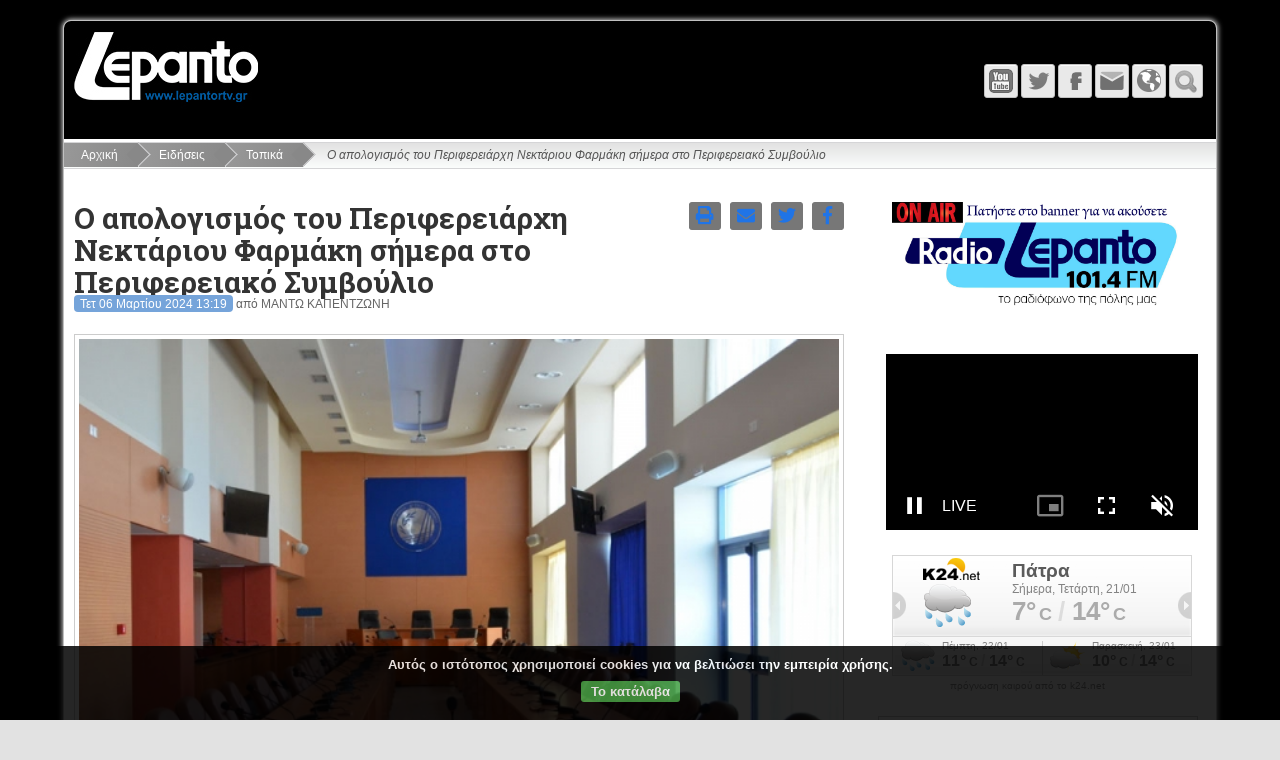

--- FILE ---
content_type: text/html; charset=utf-8
request_url: https://lepantortv.gr/news/topika/apologismos-tou-periphereiarkhe-nektariou.html
body_size: 10247
content:
<!DOCTYPE html>
<html lang="el" dir="ltr">


<head>
		<meta charset="UTF-8">
	<meta name="generator" content="Elxis - Open Source CMS">
	<meta name="robots" content="index, follow">
	<meta name="viewport" content="width=device-width, initial-scale=1.0">
	<meta property="og:type" content="article">
	<meta property="og:title" content="Ο απολογισμός του Περιφερειάρχη Νεκτάριου Φαρμάκη σήμερα στο Περιφερειακό Συμβούλιο">
	<meta property="og:url" content="https://lepantortv.gr/news/topika/apologismos-tou-periphereiarkhe-nektariou.html">
	<meta property="og:description" content="Τετάρτη 6 Μαρτίου 2024 και ώρα 16:00.Θα παρουσιαστούν ακόμη, η ετήσια Έκθεση του Περιφερειακού Συμπαραστάτη του Πολίτη και της Επιχείρησης της Π.Δ.Ε., καθώς επίσης η ετήσια Έκθεση (έτος 2023) του Περι...">
	<meta property="og:image" content="https://lepantortv.gr/media/images/articles52/a6950eb9845a7ce9e341753f7ef6d1db_XL.jpg">
	<meta property="og:image:width" content="600">
	<meta property="og:image:height" content="450">
	<meta property="og:locale" content="el_GR">
	<meta property="og:site_name" content="Lepanto Radio - Τηλεόραση">
	<title>Ο απολογισμός του Περιφερειάρχη Νεκτάριου Φαρμάκη σήμερα στο Περιφερειακό Συμβούλιο - Τοπικά</title>
	<meta name="description" content="O απολογισμός πεπραγμένων του Περιφερειάρχη Νεκτάριου Φαρμάκη και της Εκτελεστικής Επιτροπής της Περιφέρειας Δυτικής Ελλάδας για το 2023, θα πραγματοποιηθεί στο Περιφερειακό Συμβούλιο Δυτικής Ελλάδας που συνεδριάζει σήμερα... Τοπικά">
	<meta name="keywords" content="περιφερειακού, ετήσια, έκθεση, απολογισμός, περιφερειάρχη, νεκτάριου, φαρμάκη, σήμερα, περιφερειακό, συμβούλιο, τετάρτη, μαρτίου, 2024, 1600θα, παρουσιαστούν, τοπικά">
	<link rel="shortcut icon" href="https://lepantortv.gr/favicon.ico">
	<link rel="search" type="application/opensearchdescription+xml" href="https://lepantortv.gr/inner.php/search/osdescription.xml" title="Lepanto Radio - Τηλεόραση">
	<link rel="canonical" href="https://lepantortv.gr/news/topika/apologismos-tou-periphereiarkhe-nektariou.html">
	<link rel="alternate" type="application/rss+xml" href="https://lepantortv.gr/news/topika/rss.xml" title="Τοπικά">
	<link rel="apple-touch-icon" href="https://lepantortv.gr/templates/Lepanto/images/touch.png">
	<link rel="stylesheet" href="https://lepantortv.gr/templates/system/css/standard.css?v=m1755785067" type="text/css" media="all" integrity="sha256-DpTBQBbM2zTfqQJ+AuRv+ox9Qo+SGqZBdBqCOgQ3RTo=" crossorigin="anonymous" nonce="2503108543eca6cdfc25d425b3580730bb4340578c4185323088e2f675a02be9">
	<link rel="stylesheet" href="https://lepantortv.gr/includes/fontawesome/css/solid.min.css?v=m1544627096" type="text/css" media="all" integrity="sha256-J2cLRMbbWvml7eVHHqiIuiCLKCSUFTQCDqjs+WS3R/M=" crossorigin="anonymous" nonce="2503108543eca6cdfc25d425b3580730bb4340578c4185323088e2f675a02be9">
	<link rel="stylesheet" href="https://lepantortv.gr/includes/fontawesome/css/regular.min.css?v=m1544627096" type="text/css" media="all" integrity="sha256-XLVnF7BMT5n2bF5Y//e7B2kj0z1t4B6T5RFqq2pTYlE=" crossorigin="anonymous" nonce="2503108543eca6cdfc25d425b3580730bb4340578c4185323088e2f675a02be9">
	<link rel="stylesheet" href="https://lepantortv.gr/includes/fontawesome/css/brands.min.css?v=m1544627096" type="text/css" media="all" integrity="sha256-JD2ehIMjHmmt6xyODCVW+d/eIZweKcHWnd0RP9I/oWo=" crossorigin="anonymous" nonce="2503108543eca6cdfc25d425b3580730bb4340578c4185323088e2f675a02be9">
	<link rel="stylesheet" href="https://lepantortv.gr/includes/fontawesome/css/fontawesome.min.css?v=m1544627096" type="text/css" media="all" integrity="sha256-bp+QYRndRXvHTC7Qh5eFGQ+p1CGSQFA5VEpNR6Ma7x8=" crossorigin="anonymous" nonce="2503108543eca6cdfc25d425b3580730bb4340578c4185323088e2f675a02be9">
	<link rel="stylesheet" href="https://lepantortv.gr/includes/fontawesome/css/v4-shims.min.css?v=m1544627096" type="text/css" media="all" integrity="sha256-Ban9icKM/L6KpE4+TbDuZIBYZJzb6AXNfOKhfPxeEgg=" crossorigin="anonymous" nonce="2503108543eca6cdfc25d425b3580730bb4340578c4185323088e2f675a02be9">
	<link rel="stylesheet" href="https://lepantortv.gr/includes/js/mediabox/wa-mediabox.min.css?v=m1546440610" type="text/css" integrity="sha256-gETCzDE32KV+GDctVKp+DaWFOnFyD1XJqvLvl0oJjUU=" crossorigin="anonymous" nonce="2503108543eca6cdfc25d425b3580730bb4340578c4185323088e2f675a02be9">
	<link rel="stylesheet" href="https://lepantortv.gr/modules/mod_ckpolicy/inc/ckpolicy.css?v=m1700717185" type="text/css" integrity="sha256-nOj3XUK/yGUiTlRHEryJNsZo2eCNSH52I/YJATe7O5Q=" crossorigin="anonymous" nonce="2503108543eca6cdfc25d425b3580730bb4340578c4185323088e2f675a02be9">
	<link rel="stylesheet" href="https://lepantortv.gr/modules/mod_vticker/includes/vticker.css?v=m1601065235" type="text/css" integrity="sha256-hHSNg17ygsix5lj04+5wggW9pwVBwRjlnX2lILxzqmE=" crossorigin="anonymous" nonce="2503108543eca6cdfc25d425b3580730bb4340578c4185323088e2f675a02be9">
	<script src="https://lepantortv.gr/includes/js/jquery/jquery-3.7.1.min.js" integrity="sha256-GvCPUNAoDuL5TnhnMVnwr6yoMKg4rZlAne592B+bQvI=" crossorigin="anonymous" nonce="2503108543eca6cdfc25d425b3580730bb4340578c4185323088e2f675a02be9"></script>
	<script src="https://lepantortv.gr/includes/js/jquery/jquery-migrate-3.5.2.min.js" integrity="sha256-ocUeptHNod0gW2X1Z+ol3ONVAGWzIJXUmIs+4nUeDLI=" crossorigin="anonymous" nonce="2503108543eca6cdfc25d425b3580730bb4340578c4185323088e2f675a02be9"></script>
	<script src="https://lepantortv.gr/includes/js/elxis.js?v=m1755785057" integrity="sha256-jajApoZwsnL95tesKBRN2MLk96/myMudObskMQVC7OY=" crossorigin="anonymous" nonce="2503108543eca6cdfc25d425b3580730bb4340578c4185323088e2f675a02be9"></script>
	<script src="https://lepantortv.gr/components/com_content/js/content.js?v=m1755785052" integrity="sha256-1El0kTLCSJAE0/mRAAdgNkZLPOd+rSzLMEAm1ArEyak=" crossorigin="anonymous" nonce="2503108543eca6cdfc25d425b3580730bb4340578c4185323088e2f675a02be9"></script>
	<script src="https://lepantortv.gr/includes/js/mediabox/wa-mediabox.min.js?v=m1546440610" integrity="sha256-b/I8z2CxJPrex8TyIoOwBwRMdw392vCVOq/PuVTT724=" crossorigin="anonymous" nonce="2503108543eca6cdfc25d425b3580730bb4340578c4185323088e2f675a02be9"></script>
	<script src="https://lepantortv.gr/templates/Lepanto/includes/flex.js?v=m1480371982" integrity="sha256-kC6qBgDMoyPOdL4+1mJ3i+kWGrNwKEbJuBUh15+DYP8=" crossorigin="anonymous" nonce="2503108543eca6cdfc25d425b3580730bb4340578c4185323088e2f675a02be9"></script>
	<script src="https://lepantortv.gr/templates/Lepanto/includes/youmax/youmax.js?v=m1713857923" integrity="sha256-Yuo+8GRsV7pdA3I+TGptlgygEVrI07OxsFpjadjIHss=" crossorigin="anonymous" nonce="2503108543eca6cdfc25d425b3580730bb4340578c4185323088e2f675a02be9"></script>
	<script src="https://lepantortv.gr/templates/Lepanto/includes/magnificpopup/jquery.magnificpopup.js?v=m1480371982" integrity="sha256-wk7QMTzYE7BJvko9BsywPzRmKzhCtIQKTuN6/B9sRmw=" crossorigin="anonymous" nonce="2503108543eca6cdfc25d425b3580730bb4340578c4185323088e2f675a02be9"></script>
	<script src="https://lepantortv.gr/templates/Lepanto/includes/lepanto.js?v=m1480371982" integrity="sha256-4R0n0olzyoplrJy1cNjYeAnAYF9QKObj/pMaTxNUMzM=" crossorigin="anonymous" nonce="2503108543eca6cdfc25d425b3580730bb4340578c4185323088e2f675a02be9"></script>
	<script src="https://lepantortv.gr/modules/mod_search/search.js?v=m1755785067" integrity="sha256-eoK/SdwYdfquAqQxj+YH8SPUiE1QSdyYZkUk4K77eD8=" crossorigin="anonymous" nonce="2503108543eca6cdfc25d425b3580730bb4340578c4185323088e2f675a02be9"></script>
	<script src="https://lepantortv.gr/modules/mod_ckpolicy/inc/ckpolicy.js?v=m1700717185" integrity="sha256-EeH+Wsmzojvh9ALr2qKU57T/QrD+MfP+50AN0kJwdCg=" crossorigin="anonymous" nonce="2503108543eca6cdfc25d425b3580730bb4340578c4185323088e2f675a02be9"></script>
	<script src="https://lepantortv.gr/modules/mod_vticker/includes/jquery.vticker.js?v=m1601065235" integrity="sha256-ykSdmsTjJjihXsf293PfL7Y0aLXhRhSZm6fXUCQb4RM=" crossorigin="anonymous" nonce="2503108543eca6cdfc25d425b3580730bb4340578c4185323088e2f675a02be9"></script>
	<script nonce="2503108543eca6cdfc25d425b3580730bb4340578c4185323088e2f675a02be9">
if (document.readyState != 'loading') {
elxArtOnLoad(); msearchOnLoad(); 
} else if (document.addEventListener) {
document.addEventListener('DOMContentLoaded', function(){ elxArtOnLoad(); msearchOnLoad();  });
} else {
document.attachEvent('onreadystatechange', function() { if (document.readyState == 'complete') { elxArtOnLoad(); msearchOnLoad();  } });
}
	</script>
	<script type="application/ld+json">
{"@context":"https://schema.org","@type":"NewsArticle","headline":"\u039f \u03b1\u03c0\u03bf\u03bb\u03bf\u03b3\u03b9\u03c3\u03bc\u03cc\u03c2 \u03c4\u03bf\u03c5 \u03a0\u03b5\u03c1\u03b9\u03c6\u03b5\u03c1\u03b5\u03b9\u03ac\u03c1\u03c7\u03b7 \u039d\u03b5\u03ba\u03c4\u03ac\u03c1\u03b9\u03bf\u03c5 \u03a6\u03b1\u03c1\u03bc\u03ac\u03ba\u03b7 \u03c3\u03ae\u03bc\u03b5\u03c1\u03b1 \u03c3\u03c4\u03bf \u03a0\u03b5\u03c1\u03b9\u03c6\u03b5\u03c1\u03b5\u03b9\u03b1\u03ba\u03cc \u03a3\u03c5\u03bc\u03b2\u03bf\u03cd\u03bb\u03b9\u03bf","image":["https://lepantortv.gr/media/images/articles52/a6950eb9845a7ce9e341753f7ef6d1db_XL.jpg"],"datePublished":"2024-03-06T11:19:00Z","dateModified":"2024-03-06T11:26:13Z","author":{"@type":"Organization","name":"Lepanto Radio - \u03a4\u03b7\u03bb\u03b5\u03cc\u03c1\u03b1\u03c3\u03b7","url":"https://lepantortv.gr"}}
</script>
	<link rel="stylesheet" href="https://lepantortv.gr/templates/Lepanto/css/template.css" type="text/css" /> 
        <link rel="stylesheet" href="https://lepantortv.gr/templates/Lepanto/includes/magnificpopup/magnificpopup.css" type="text/css" />          
	<link rel="stylesheet" href="https://lepantortv.gr/templates/Lepanto/includes/youmax/css/youmax.css" type="text/css" />  

        
</head>
<body class="flex_mybg">
	<div class="flex_wrap">
		<div class="flex_top">
			<div class="flex_logo">
				<a href="https://lepantortv.gr/" title="Lepanto Radio - Τηλεόραση"><img src="https://lepantortv.gr/templates/Lepanto/images/logo.png" alt="Lepanto Radio - Τηλεόραση" /></a>
			</div>
                        
   			<div class="flex_tmenu">
				<div class="flex_tmenu">
</div>
			</div>                     
                        
			<div class="flex_icons">
				<a href="https://lepantortv.gr/" class="flex_ihome" title="Αρχική"></a><a href="javascript:void(null);" onclick="flexToggle('flexsearch');" class="flex_isearch" title="Αναζήτηση"></a><a href="javascript:void(null);" onclick="flexToggle('flexlanguage');" class="flex_ilang" title="Γλώσσα"></a><a href="https://lepantortv.gr/contact-us.html" class="flex_icontact" title="Επικοινωνία"></a><a href="https://m.facebook.com/lepantortvgr/?locale2=el_GR" class="flex_ifacebook" title="Facebook" target="_blank"></a><a href="https://mobile.twitter.com/lepantotv" class="flex_itwitter" title="Twitter" target="_blank"></a><a href="https://www.youtube.com/user/lepantortv" class="flex_iyoutube" title="YouTube" target="_blank"></a><a href="#" class="flex_imenu" id="flex-topmenu" title="Μενού"></a>			</div>
			<div class="clear"></div>
			<div class="flex_topmods">
				<div id="flexlanguage">
</div>
<div id="flexsearch">
<form name="fmmodsearch" id="fmmodsearch" class="elx_modsearchform" action="https://lepantortv.gr/search/youtube.html" method="get">
<select name="engine" class="elx_modsearch_eng" id="elx_modsearch_eng" title="Επιλέξτε">
<option value="content" data-image="https://lepantortv.gr/components/com_search/engines/content/content.png" data-act="https://lepantortv.gr/search/content.html">Περιεχόμενο</option>
<option value="images" data-image="https://lepantortv.gr/components/com_search/engines/images/images.png" data-act="https://lepantortv.gr/search/images.html">Εικόνες</option>
<option value="youtube" selected="selected" data-image="https://lepantortv.gr/components/com_search/engines/youtube/youtube.png" data-act="https://lepantortv.gr/search/youtube.html">YouTube</option>
</select>
<input type="text" name="q" id="msearchq" size="20" class="elx_modsearch_input" value="" placeholder="Αναζήτηση" dir="ltr">
<button type="submit" name="searchbtn" class="elx_modsearch_btn">Αναζήτηση</button>
</form>
<div class="clear"></div>
</div>
			</div>
		</div>
		<nav class="flex_menu">
						<div class="clear"></div>
		</nav>
		<div class="elx_pathway">
	<a href="https://lepantortv.gr/" title="Αρχική" class="pathway">Αρχική</a>
	<a href="https://lepantortv.gr/news/" title="Ειδήσεις" class="pathway">Ειδήσεις</a>
	<a href="https://lepantortv.gr/news/topika/" title="Τοπικά" class="pathway">Τοπικά</a>
	<span class="pathway_text">Ο απολογισμός του Περιφερειάρχη Νεκτάριου Φαρμάκη σήμερα στο Περιφερειακό Συμβούλιο</span>
</div>
		<div class="flex_main">
<div class="flex_toppos">
<div class="module" id="module40">
<div id="ckpolicy" class="ckpolicy">
<div class="ckpol_compact">Αυτός ο ιστότοπος χρησιμοποιεί cookies για να βελτιώσει την εμπειρία χρήσης.</div>
<div class="ckpol_btns"><a href="javascript:void(null);" class="ckpol_btn ckpol_combtn ckpol_greenbtn" onclick="ckpolAccept();">Το κατάλαβα</a></div>
<div class="ckpol_invisible" id="ckpolbase" dir="ltr">https://lepantortv.gr/inner.php/ajax</div>
</div>
</div>
</div>
<div class="clear"></div>
<div class="flex_maincol">
<div class="elx_article_page" id="elx_article_page_7044">
<div class="elx5_article_header">
<div class="elx5_zero">
<div class="elx5_content_icons" data-icons="4">
<a href="#" title="Έκδοση εκτύπωσης" id="elxartprintpoplink" data-artlink="https://lepantortv.gr/inner.php/news/topika/apologismos-tou-periphereiarkhe-nektariou.html?print=1" class="elx5_lmobhide"><i class="fas fa-print"></i></a>
<a href="https://lepantortv.gr/inner.php/send-to-friend.html?id=7044" data-mediabox="send-to-friend" data-iframe="true" data-width="620" data-height="500" title="Αποστολή σε φίλο" id="artmailfriend7044" rel="nofollow"><i class="fas fa-envelope"></i></a>
<a href="#" title="Share on Twitter" id="elxarttwilink" data-twlink="https://twitter.com/intent/tweet?text=%CE%9F+%CE%B1%CF%80%CE%BF%CE%BB%CE%BF%CE%B3%CE%B9%CF%83%CE%BC%CF%8C%CF%82+%CF%84%CE%BF%CF%85+%CE%A0%CE%B5%CF%81%CE%B9%CF%86%CE%B5%CF%81%CE%B5%CE%B9%CE%AC%CF%81%CF%87%CE%B7+%CE%9D%CE%B5%CE%BA%CF%84%CE%AC%CF%81%CE%B9%CE%BF%CF%85+%CE%A6%CE%B1%CF%81%CE%BC%CE%AC%CE%BA%CE%B7+%CF%83%CE%AE%CE%BC%CE%B5%CF%81%CE%B1+%CF%83%CF%84%CE%BF+%CE%A0%CE%B5%CF%81%CE%B9%CF%86%CE%B5%CF%81%CE%B5%CE%B9%CE%B1%CE%BA%CF%8C+%CE%A3%CF%85%CE%BC%CE%B2%CE%BF%CF%8D%CE%BB%CE%B9%CE%BF&url=https%3A%2F%2Flepantortv.gr%2Fnews%2Ftopika%2Fapologismos-tou-periphereiarkhe-nektariou.html"><i class="fab fa-twitter"></i></a>
<a href="#" title="Share on Facebook" id="elxartfblink" data-fblink="https://www.facebook.com/sharer/sharer.php?u=https%3A%2F%2Flepantortv.gr%2Fnews%2Ftopika%2Fapologismos-tou-periphereiarkhe-nektariou.html&t=%CE%9F+%CE%B1%CF%80%CE%BF%CE%BB%CE%BF%CE%B3%CE%B9%CF%83%CE%BC%CF%8C%CF%82+%CF%84%CE%BF%CF%85+%CE%A0%CE%B5%CF%81%CE%B9%CF%86%CE%B5%CF%81%CE%B5%CE%B9%CE%AC%CF%81%CF%87%CE%B7+%CE%9D%CE%B5%CE%BA%CF%84%CE%AC%CF%81%CE%B9%CE%BF%CF%85+%CE%A6%CE%B1%CF%81%CE%BC%CE%AC%CE%BA%CE%B7+%CF%83%CE%AE%CE%BC%CE%B5%CF%81%CE%B1+%CF%83%CF%84%CE%BF+%CE%A0%CE%B5%CF%81%CE%B9%CF%86%CE%B5%CF%81%CE%B5%CE%B9%CE%B1%CE%BA%CF%8C+%CE%A3%CF%85%CE%BC%CE%B2%CE%BF%CF%8D%CE%BB%CE%B9%CE%BF"><i class="fab fa-facebook-f"></i></a>
</div>
<h1 class="elx5_article_h1i">Ο απολογισμός του Περιφερειάρχη Νεκτάριου Φαρμάκη σήμερα στο Περιφερειακό Συμβούλιο</h1>
</div>
<div class="elx_dateauthor"><time datetime="2024-03-06 11:19:00">Τετ 06 Μαρτίου 2024 13:19</time> από ΜΑΝΤΩ ΚΑΠΕΝΤΖΩΝΗ</div>
</div>
<figure class="elx5_content_imagebox elx5_content_imageboxlt">
<img src="https://lepantortv.gr/media/images/articles52/a6950eb9845a7ce9e341753f7ef6d1db_XL.jpg" alt="Ο απολογισμός του Περιφερειάρχη Νεκτάριου Φαρμάκη σήμερα στο Περιφερειακό Συμβούλιο">
</figure>
<p class="elx5_content_subtitle">O απολογισμός πεπραγμένων του Περιφερειάρχη Νεκτάριου Φαρμάκη και της Εκτελεστικής Επιτροπής της Περιφέρειας Δυτικής Ελλάδας για το 2023, θα πραγματοποιηθεί στο Περιφερειακό Συμβούλιο Δυτικής Ελλάδας που συνεδριάζει σήμερα...</p>
<p style="color: rgb(0, 0, 0); font-family: &quot;Times New Roman&quot;; font-style: normal; font-variant-ligatures: normal; font-variant-caps: normal; font-weight: 400; letter-spacing: normal; orphans: 2; text-align: start; text-indent: 0px; text-transform: none; widows: 2; word-spacing: 0px; -webkit-text-stroke-width: 0px; white-space: normal; text-decoration-thickness: initial; text-decoration-style: initial; text-decoration-color: initial; font-size: medium;"><strong>Τε</strong>τάρτη 6 Μαρτίου 2024 και ώρα 16:00.</p><p style="color: rgb(0, 0, 0); font-family: &quot;Times New Roman&quot;; font-size: medium; font-style: normal; font-variant-ligatures: normal; font-variant-caps: normal; font-weight: 400; letter-spacing: normal; orphans: 2; text-align: start; text-indent: 0px; text-transform: none; widows: 2; word-spacing: 0px; -webkit-text-stroke-width: 0px; white-space: normal; text-decoration-thickness: initial; text-decoration-style: initial; text-decoration-color: initial;">Θα παρουσιαστούν ακόμη, η ετήσια Έκθεση του Περιφερειακού Συμπαραστάτη του Πολίτη και της Επιχείρησης της Π.Δ.Ε., καθώς επίσης η ετήσια Έκθεση (έτος 2023) του Περιφερειακού Συντονιστή Κρατικής Αρωγής της Π.Δ.Ε.</p><p style="color: rgb(0, 0, 0); font-family: &quot;Times New Roman&quot;; font-size: medium; font-style: normal; font-variant-ligatures: normal; font-variant-caps: normal; font-weight: 400; letter-spacing: normal; orphans: 2; text-align: start; text-indent: 0px; text-transform: none; widows: 2; word-spacing: 0px; -webkit-text-stroke-width: 0px; white-space: normal; text-decoration-thickness: initial; text-decoration-style: initial; text-decoration-color: initial;">Η ειδική συνεδρίαση θα πραγματοποιηθεί στην αίθουσα του Περιφερειακού Συμβουλίου (Ν.Ε.Ο. Πατρών Αθηνών 32 &amp; Αμερικής, στην Πάτρα), με ταυτόχρονη δυνατότητα τηλεδιάσκεψης και θα μεταδοθεί ζωντανά μέσω livestreaming από το σύνδεσμο:</p><p style="color: rgb(0, 0, 0); font-family: &quot;Times New Roman&quot;; font-size: medium; font-style: normal; font-variant-ligatures: normal; font-variant-caps: normal; font-weight: 400; letter-spacing: normal; orphans: 2; text-align: start; text-indent: 0px; text-transform: none; widows: 2; word-spacing: 0px; -webkit-text-stroke-width: 0px; white-space: normal; text-decoration-thickness: initial; text-decoration-style: initial; text-decoration-color: initial;"> https://diavlos.grnet.gr/epresence-conference-15829</p>
<div class="clear"></div>
<div class="elx_hits_box">Έχει διαβαστεί <span>875</span> φορές</div>
<div class="elx_tags_box">
<span>Ετικέτες:</span> 
<a href="https://lepantortv.gr/tags/%CF%80%CE%B5%CF%81%CE%B9%CF%86%CE%B5%CF%81%CE%B5%CE%B9%CE%B1%CE%BA%CE%BF%CF%8D" title="Άρθρα με ετικέτα περιφερειακού">περιφερειακού</a> 
<a href="https://lepantortv.gr/tags/%CE%B5%CF%84%CE%AE%CF%83%CE%B9%CE%B1" title="Άρθρα με ετικέτα ετήσια">ετήσια</a> 
<a href="https://lepantortv.gr/tags/%CE%AD%CE%BA%CE%B8%CE%B5%CF%83%CE%B7" title="Άρθρα με ετικέτα έκθεση">έκθεση</a> 
<a href="https://lepantortv.gr/tags/%CE%B1%CF%80%CE%BF%CE%BB%CE%BF%CE%B3%CE%B9%CF%83%CE%BC%CF%8C%CF%82" title="Άρθρα με ετικέτα απολογισμός">απολογισμός</a> 
<a href="https://lepantortv.gr/tags/%CF%80%CE%B5%CF%81%CE%B9%CF%86%CE%B5%CF%81%CE%B5%CE%B9%CE%AC%CF%81%CF%87%CE%B7" title="Άρθρα με ετικέτα περιφερειάρχη">περιφερειάρχη</a> 
<a href="https://lepantortv.gr/tags/%CE%BD%CE%B5%CE%BA%CF%84%CE%AC%CF%81%CE%B9%CE%BF%CF%85" title="Άρθρα με ετικέτα νεκτάριου">νεκτάριου</a> 
<a href="https://lepantortv.gr/tags/%CF%86%CE%B1%CF%81%CE%BC%CE%AC%CE%BA%CE%B7" title="Άρθρα με ετικέτα φαρμάκη">φαρμάκη</a> 
<a href="https://lepantortv.gr/tags/%CF%83%CE%AE%CE%BC%CE%B5%CF%81%CE%B1" title="Άρθρα με ετικέτα σήμερα">σήμερα</a> 
<a href="https://lepantortv.gr/tags/%CF%80%CE%B5%CF%81%CE%B9%CF%86%CE%B5%CF%81%CE%B5%CE%B9%CE%B1%CE%BA%CF%8C" title="Άρθρα με ετικέτα περιφερειακό">περιφερειακό</a> 
<a href="https://lepantortv.gr/tags/%CF%83%CF%85%CE%BC%CE%B2%CE%BF%CF%8D%CE%BB%CE%B9%CE%BF" title="Άρθρα με ετικέτα συμβούλιο">συμβούλιο</a> 
<a href="https://lepantortv.gr/tags/%CF%84%CE%B5%CF%84%CE%AC%CF%81%CF%84%CE%B7" title="Άρθρα με ετικέτα τετάρτη">τετάρτη</a> 
<a href="https://lepantortv.gr/tags/%CE%BC%CE%B1%CF%81%CF%84%CE%AF%CE%BF%CF%85" title="Άρθρα με ετικέτα μαρτίου">μαρτίου</a> 
<a href="https://lepantortv.gr/tags/2024" title="Άρθρα με ετικέτα 2024">2024</a> 
<a href="https://lepantortv.gr/tags/1600%CE%B8%CE%B1" title="Άρθρα με ετικέτα 1600θα">1600θα</a> 
<a href="https://lepantortv.gr/tags/%CF%80%CE%B1%CF%81%CE%BF%CF%85%CF%83%CE%B9%CE%B1%CF%83%CF%84%CE%BF%CF%8D%CE%BD" title="Άρθρα με ετικέτα παρουσιαστούν">παρουσιαστούν</a> 
</div>
<div class="elx5_tlspace">
<div class="elx5_2colwrap">
<div class="elx5_2colbox">
<div class="elx_chain_previous">
<div class="elx_chain_title">Προηγούμενο άρθρο</div>
<a href="https://lepantortv.gr/news/topika/periphereiako-sumboulio-stereas-elladas.html" title=" ΠΕΡΙΦΕΡΕΙΑΚΟ ΣΥΜΒΟΥΛΙΟ ΣΤΕΡΕΑΣ ΕΛΛΑΔΑΣ: Ειδική Συνεδρίαση Λογοδοσίας για το πρώτο δίμηνο του 2024"> ΠΕΡΙΦΕΡΕΙΑΚΟ ΣΥΜΒΟΥΛΙΟ ΣΤΕΡΕΑΣ ΕΛΛΑΔΑΣ: Ειδική Συνεδρίαση Λογοδοσίας για το πρώτο δίμηνο του 2024</a>
</div>
</div>
<div class="elx5_2colbox">
<div class="elx_chain_next">
<div class="elx_chain_title">Επόμενο άρθρο</div>
<a href="https://lepantortv.gr/news/topika/demos-delphon-exelixe-aiteseis-gia-dikaioukhous.html" title="Δήμος Δελφών: Σε εξέλιξη οι αιτήσεις για δικαιούχους περιοχών χωρίς τηλεοπτικό σήμα">Δήμος Δελφών: Σε εξέλιξη οι αιτήσεις για δικαιούχους περιοχών χωρίς τηλεοπτικό σήμα</a>
</div>
</div>
</div>
</div>
</div>
</div>
<div class="flex_sidecol">
<div class="module" id="module54">
<p><a href="https://lepantortv.gr/radio-onair.html" target="_blank" style="font-size: 14px;"><img src="https://lepantortv.gr/media/images/jkii.png" style="width: 300px;">

    </a></p>
<div style="position: relative; overflow: hidden; width: 100%;padding-top: 56.25%;">
    <iframe width="560" height="300" src="https://fr.crystalweb.net:2020/VideoPlayer/lepantotv?autoplay=1" style="position: absolute;top: 0;left: 0;bottom: 0;right: 0;width: 100%;height: 100%;" scrolling="no" frameborder="0" allow="autoplay" allowfullscreen="" webkitallowfullscreen="" mozallowfullscreen="" oallowfullscreen="" msallowfullscreen=""></iframe>
</div></div>
<div class="module" id="module27">
<iframe scrolling="no" allowtransparency="true" frameborder="0" style="width: 300px; height: 121px;" src="https://gr.k24.net/widgets/weather_w10.aspx?points=53,141,142,2947,55,3,2950,36,47,15"></iframe><a target="blank" style="color: #999999; width: 300px; display: block; text-align: center; font: 10px/10px Arial,san-serif; text-decoration: none;" href="https://gr.k24.net">πρόγνωση καιρού από το k24.net</a></div>
<div class="module_naf-title" id="module20">
<div class="elx5_artbox elx5_artboxml">
<figure class="elx5_content_imagebox elx5_content_imageboxml">
<a href="https://lepantortv.gr/naupaktia-press/diabaste-ten-naupaktia-pou-kuklophorei-6214.html" title="Διαβάστε την «Ναυπακτία» που κυκλοφορεί"><img src="https://lepantortv.gr/media/images/articles77/IMG_2886_medium.jpeg" alt="Διαβάστε την «Ναυπακτία» που κυκλοφορεί"></a>
</figure>
<div class="elx5_artbox_inner">
<h3><a href="https://lepantortv.gr/naupaktia-press/diabaste-ten-naupaktia-pou-kuklophorei-6214.html" title="Διαβάστε την «Ναυπακτία» που κυκλοφορεί">Διαβάστε την «Ναυπακτία» που κυκλοφορεί</a></h3>
</div>
<div class="elx5_artbox_inner">
<p class="elx5_content_subtitle">Παρασκευή 9 Ιανουαρίου 2026</p>
<div class="clear"></div>
</div>
</div>
</div>
<div class="module" id="module42">
<!-- lepantortv.gr_300Χ250 [async] -->
<script type="text/javascript">
    if (!window.AdButler) {
        (function() {
            var s = document.createElement("script");
            s.async = true;
            s.type = "text/javascript";
            s.src = 'https://servedbyadbutler.com/app.js';
            var n = document.getElementsByTagName("script")[0];
            n.parentNode.insertBefore(s, n);
        }());
    }
</script>
<script type="text/javascript">
    var AdButler = AdButler || {};
    AdButler.ads = AdButler.ads || [];
    var abkw = window.abkw || '';
    var plc731142 = window.plc731142 || 0;
    document.write('<' + 'div id="placement_731142_' + plc731142 + '"></' + 'div>');
    AdButler.ads.push({
        handler: function(opt) {
            AdButler.register(179386, 731142, [300, 250], 'placement_731142_' + opt.place, opt);
        },
        opt: {
            place: plc731142++,
            keywords: abkw,
            domain: 'servedbyadbutler.com',
            click: 'CLICK_MACRO_PLACEHOLDER'
        }
    });
</script>
<a href="https://www.arsakeio.gr/arsakeio-patras/" target="_blank"><img src="https://lepantortv.gr/media/images/ARSAKEIO.jpg" style="width: 300px;"></a>
<p><a href="https://lepantortv.gr/media/images/-.1.png"></a><img src="https://lepantortv.gr/media/images/-.1.png" alt="" style="width: 300px;"></p>
<a href="https://nafshotel.book-onlinenow.net/mobile/index.aspx?Page=0" target="_blank"><img src="https://lepantortv.gr/media/images/2025/IMG_7836.png" style="width: 300px;"></a>

<li>




    <a href="https://lepantortv.gr/media/images/BANNER-WEBSITE-300x250mm-lepando.gr--link----httpswww.instagram.comdi_ze_.jpg"></a><br></li>

</div>
<div class="module" id="module56">
<div class="vticker" id="vtc_56"><ul class="ul_vt">
<li class="li_vt"><a href="https://lepantortv.gr/news/epikairotita/sterixe-tes-kardias-tes-topikes-oikonomias.html" title="Στήριξη της «καρδιάς» της τοπικής οικονομίας της Δυτικής Ελλάδας με 23 εκατ. ευρώ από το πρόγραμμα «Ενίσχυση Μικρής Επιχειρηματικότητας»" target="_self"><img class="vt_img" src="https://lepantortv.gr/media/images/articles77/article1597.png" alt="Στήριξη της «καρδιάς» της τοπικής οικονομίας της Δυτικής Ελλάδας με 23 εκατ. ευρώ από το πρόγραμμα «Ενίσχυση Μικρής Επιχειρηματικότητας»" title="Στήριξη της «καρδιάς» της τοπικής οικονομίας της Δυτικής Ελλάδας με 23 εκατ. ευρώ από το πρόγραμμα «Ενίσχυση Μικρής Επιχειρηματικότητας»" /><div class="vt_title">Στήριξη της «καρδιάς» της τοπικής οικονομίας της Δυτικής Ελλάδας με 23 εκατ. ευρώ από το πρόγραμμα «Ενίσχυση Μικρής Επιχειρηματικότητας»</div></a><div class="vt_date date_light"><time datetime="2026-01-21 08:19:00">Σήμερα 10:19</time></div><div class="vt_text text_light">Η νέα χρηματοδοτική δράση δίνει τη δυνατότητα σε επαγγελματίες, βιοτέχνες, επιστήμονες και μικρές επιχειρήσεις της Δυτικής Ελλάδας να υλοποιήσουν επενδύσεις εκσυγχρονισμού και ανάπτυξης</div></li>
<li class="li_vt"><a href="https://lepantortv.gr/news/topika/dokimastike-ekhese-elektrokineton.html" title="Δοκιμαστική Ήχηση Ηλεκτροκίνητων και Ηλεκτρονικών Σειρήνων Συναγερμού στην Αιτωλοακαρνανία" target="_self"><img class="vt_img" src="https://lepantortv.gr/media/images/articles77/seirines-800x445-1-777x437.jpg" alt="Δοκιμαστική Ήχηση Ηλεκτροκίνητων και Ηλεκτρονικών Σειρήνων Συναγερμού στην Αιτωλοακαρνανία" title="Δοκιμαστική Ήχηση Ηλεκτροκίνητων και Ηλεκτρονικών Σειρήνων Συναγερμού στην Αιτωλοακαρνανία" /><div class="vt_title">Δοκιμαστική Ήχηση Ηλεκτροκίνητων και Ηλεκτρονικών Σειρήνων Συναγερμού στην Αιτωλοακαρνανία</div></a><div class="vt_date date_light"><time datetime="2026-01-20 18:17:00">Χθες 20:17</time></div><div class="vt_text text_light">Την Τετάρτη (21-01-2026) και την Πέμπτη (22-01-2026) κατά τις ώρες 08:00 – 14:00, στις περιοχές του Αγρινίου, της Αμφιλοχίας, του Ακτίου Βόνιτσας, του Ξηρομέρου και του Θέρμου</div></li>
<li class="li_vt"><a href="https://lepantortv.gr/news/epikairotita/demos-patreon-anastole-leitourgias.html" title="Δήμος Πατρέων: Αναστολή λειτουργίας όλων των σχολείων όλων των βαθμίδων, δημοσίων και ιδιωτικών του Δήμου" target="_self"><img class="vt_img" src="https://lepantortv.gr/media/images/articles77/f34f89f8b0b607b78512effb9f5d3a9e_L.jpg" alt="Δήμος Πατρέων: Αναστολή λειτουργίας όλων των σχολείων όλων των βαθμίδων, δημοσίων και ιδιωτικών του Δήμου" title="Δήμος Πατρέων: Αναστολή λειτουργίας όλων των σχολείων όλων των βαθμίδων, δημοσίων και ιδιωτικών του Δήμου" /><div class="vt_title">Δήμος Πατρέων: Αναστολή λειτουργίας όλων των σχολείων όλων των βαθμίδων, δημοσίων και ιδιωτικών του Δήμου</div></a><div class="vt_date date_light"><time datetime="2026-01-20 18:09:00">Χθες 20:09</time></div><div class="vt_text text_light">Ο Δήμος Πατρέων προχωρά στην αναστολή λειτουργίας των σχολικών μονάδων όλων των βαθμίδων, δημόσιων και ιδιωτικών, για αύριο Τετάρτη 21 Γενάρη.</div></li>
<li class="li_vt"><a href="https://lepantortv.gr/news/epikairotita/kleisimo-skholikon-monadon-kai-domon.html" title="Κλείσιμο σχολικών μονάδων και δομών του Δήμου Ναυπακτίας την Τετάρτη 21 Ιανουαρίου 2026" target="_self"><img class="vt_img" src="https://lepantortv.gr/media/images/articles77/31s1sxoleioaithousa-thumb-large.jpg" alt="Κλείσιμο σχολικών μονάδων και δομών του Δήμου Ναυπακτίας την Τετάρτη 21 Ιανουαρίου 2026" title="Κλείσιμο σχολικών μονάδων και δομών του Δήμου Ναυπακτίας την Τετάρτη 21 Ιανουαρίου 2026" /><div class="vt_title">Κλείσιμο σχολικών μονάδων και δομών του Δήμου Ναυπακτίας την Τετάρτη 21 Ιανουαρίου 2026</div></a><div class="vt_date date_light"><time datetime="2026-01-20 17:57:00">Χθες 19:57</time></div><div class="vt_text text_light">Ο Δήμος Ναυπακτίας ενημερώνει ότι, την Τετάρτη 21 Ιανουαρίου 2026 θα παραμείνουν κλειστά όλα τα σχολεία Πρωτοβάθμιας και Δευτεροβάθμιας Εκπαίδευσης, καθώς και οι Παιδικοί και Βρεφονηπιακοί Σταθμοί, τα ΚΔΑΠ και τα ΚΔΑΠ ΑμεΑ του Δήμου.</div></li>
<li class="li_vt"><a href="https://lepantortv.gr/news/topika/ddoridas-poious-dromous-khorion-tes.html" title="Δ.ΔΩΡΙΔΑΣ : Σε ποιους δρόμους χωριών της ΔΕ Ευπαλίου θα γίνουν ασφαλτοστρώσεις και τσιμεντοστρώσεις" target="_self"><img class="vt_img" src="https://lepantortv.gr/media/images/articles77/---01-750x430.jpg" alt="Δ.ΔΩΡΙΔΑΣ : Σε ποιους δρόμους χωριών της ΔΕ Ευπαλίου θα γίνουν ασφαλτοστρώσεις και τσιμεντοστρώσεις" title="Δ.ΔΩΡΙΔΑΣ : Σε ποιους δρόμους χωριών της ΔΕ Ευπαλίου θα γίνουν ασφαλτοστρώσεις και τσιμεντοστρώσεις" /><div class="vt_title">Δ.ΔΩΡΙΔΑΣ : Σε ποιους δρόμους χωριών της ΔΕ Ευπαλίου θα γίνουν ασφαλτοστρώσεις και τσιμεντοστρώσεις</div></a><div class="vt_date date_light"><time datetime="2026-01-19 18:25:00">19 Ιαν 2026 20:25</time></div><div class="vt_text text_light">Προκηρύχτηκε διαγωνισμός από το Δήμο Δωρίδας για έργα οδοποιίας σε χωριά της Δ. Ε. Ευπαλίου.</div></li>
</ul></div>
<script>$(function(){$('#vtc_56').vTicker({ 
                                    speed: 500, pause: 3000, animation: 'fade',
                                    direction: 'up', height: 0, mousePause: true, showItems: 2
                        }); });</script>
</div>
<div class="module" id="module32">
<p><br></p><a href="https://www.facebook.com/mitsubishi.electric.maltezos.nafpaktos/" target="_blank"><img src="https://lepantortv.gr/media/images/SXOINAS2.gif" style="width: 419px; height: 576px;">&nbsp;</a>
<p><br></p>
<a href="https://lepantortv.gr/media/images/sl-ate.jpg"></a><a href="http://www.sl-ate.gr" target="_blank"><img src="https://lepantortv.gr/media/images/sl-ate.jpg" style="width: 300px;"></a>
<p><a href="https://www.facebook.com/multirama.pcexpert" target="_blank"><img src="https://lepantortv.gr/media/images/MULTIRAMA.jpg" style="width: 300px;"></a></p>
<p><br></p>
<a href="https://www.ebeton.gr/" target="_blank"><img src="https://lepantortv.gr/media/images/ERGON.jpg" style="width: 300px;"></a>&nbsp;

<a href="https://www.kotronis.edu.gr/" target="_blank"><img src="https://lepantortv.gr/media/images/59E62A61-FA26-45C2-85A1-923E9C7C4B9F.png" style="width: 300px;"></a><br></div>
</div>
<div class="clear"></div>
		</div>
		<div class="flex_footer">
<div class="clear"></div>
<div class="flex_footer_menu">

<ul class="elx_menu" data-level="0">
	<li data-level0="nosubs">
<a href="https://lepantortv.gr/" title="Αρχική">Αρχική</a>
</li>
	<li data-level0="subs">
<a href="https://lepantortv.gr/live-tv.html" title="Live-TV">Live-TV</a>

	<ul data-level="1">
		<li data-level1="nosubs">
<a href="https://lepantortv.gr/programmatv.html" title="ΠΡΟΓΡΑΜΜΑ TV">ΠΡΟΓΡΑΜΜΑ TV</a>
</li>
	</ul>
	</li>
	<li data-level0="subs">
<a href="https://lepantortv.gr/radio-onair.html" title="Radio OnAir">Radio OnAir</a>

	<ul data-level="1">
		<li data-level1="nosubs">
<a href="https://lepantortv.gr/programma-radio.html" title="ΠΡΟΓΡΑΜΜΑ RADIO">ΠΡΟΓΡΑΜΜΑ RADIO</a>
</li>
	</ul>
	</li>
	<li data-level0="nosubs">
<a href="https://lepantortv.gr/naupaktia-press/" title="Ναυπακτία press">Ναυπακτία press</a>
</li>
	<li data-level0="subs">
<a href="https://lepantortv.gr/news/" title="Ειδήσεις">Ειδήσεις</a>

	<ul data-level="1">
		<li data-level1="nosubs">
<a href="https://lepantortv.gr/news/epikairotita/" title="Επικαιρότητα">Επικαιρότητα</a>
</li>
		<li data-level1="nosubs">
<a href="https://lepantortv.gr/news/topika/" title="Τοπικά">Τοπικά</a>
</li>
		<li data-level1="nosubs">
<a href="https://lepantortv.gr/news/sports/" title="Αθλητικά">Αθλητικά</a>
</li>
	</ul>
	</li>
	<li data-level0="nosubs">
<a href="https://lepantortv.gr/contact-us.html" title="Επικοινωνία">Επικοινωνία</a>
</li>
	<li data-level0="nosubs">
<a href="https://lepantortv.gr/dilosi-symmorfosis.html" title="Δήλωση συμμόρφωσης">Δήλωση συμμόρφωσης</a>
</li>
	<li data-level0="nosubs">
<a href="https://lepantortv.gr/taytotita.html" title="Ταυτότητα">Ταυτότητα</a>
</li>
	<li data-level0="nosubs">
<a href="https://lepantortv.gr/oroi-chrisis-politiki-aporritoy.html" title="Όροι Χρήσης">Όροι Χρήσης</a>
</li>
</ul>
<a href="https://lepantortv.gr/media/images/LOGO_MHT-.png"><img src="https://lepantortv.gr/media/images/LOGO_MHT-.png" alt="" style="width: 80px; height: 93px; float: left;"></a></div>
<div class="clear"></div>
		</div>
	</div>
		<!-- Template Lepanto for Elxis CMS designed by kostas Stathopoulos -->
   

        
<!--  ks-net layout fixes -->
<div style="display:none;">
<div id="epikaira1" class="fp-all-link"><a href="https://lepantortv.gr/news/epikairotita/" title="Όλα τα Άρθρα σε Επικαιρότητα">Όλα τα Άρθρα σε Επικαιρότητα</a></div>
<div id="topika1" class="fp-all-link"><a href="https://lepantortv.gr/news/topika/" title="Όλα τα Άρθρα σε Τοπικά">Όλα τα Άρθρα σε Τοπικά</a></div>
<div id="politismos1" class="fp-all-link"><a href="https://lepantortv.gr/news/politismos/" title="Όλα τα Άρθρα σε Πολιτισμός">Όλα τα Άρθρα σε Πολιτισμός</a></div>
<div id="athlitika1" class="fp-all-link"><a href="https://lepantortv.gr/news/sports/" title="Όλα τα Άρθρα σε Αθλητισμός">Όλα τα Άρθρα σε Αθλητισμός</a></div>
</div>

<script>
$('.htmlhide').css('display', 'none!important;'); 
$( '#epikaira1' ).insertBefore( '.epikaira .elx_cols_wrapper' );
$( '#topika1' ).insertBefore( '.topika .elx_cols_wrapper' );
$( '#politismos1' ).insertBefore( '.politismos .elx_cols_wrapper' );
$( '#athlitika1' ).insertBefore( '.athlitika .elx_cols_wrapper' );
</script> 

<script> 
/////////////////////////////////////////////////////
        $('.imagepopup').magnificPopup({
          type: 'image'
          // other options
        });
</script> 


<script>
    var url = document.location.href;
    if (url.indexOf("http://lepantortv.gr/nafpaktia-press/") > -1) {
 $('.elx_featured_box img').addClass('nafpresfeturedimg');
 $('div.elx_article_page .elx_content_imagebox img').addClass('nafpresfeturedimg'); 
  $('.elx_short_box img').addClass('nafpressortimg'); 
    }
</script>

        
<!-- <script>
  (function(i,s,o,g,r,a,m){i['GoogleAnalyticsObject']=r;i[r]=i[r]||function(){
  (i[r].q=i[r].q||[]).push(arguments)},i[r].l=1*new Date();a=s.createElement(o),
  m=s.getElementsByTagName(o)[0];a.async=1;a.src=g;m.parentNode.insertBefore(a,m)
  })(window,document,'script','https://www.google-analytics.com/analytics.js','ga');

  ga('create', 'UA-60733970-1', 'auto');
  ga('send', 'pageview');

</script>-->
<script async src="https://www.googletagmanager.com/gtag/js?id=UA-60733970-1"></script><script> window.dataLayer = window.dataLayer || []; function gtag(){dataLayer.push(arguments);} gtag('js', new Date()); gtag('config', 'UA-60733970-1');</script>
      
</body>
</html>

--- FILE ---
content_type: text/html; charset=utf-8
request_url: https://gr.k24.net/widgets/weather_w10.aspx?points=53,141,142,2947,55,3,2950,36,47,15
body_size: 15756
content:



<!DOCTYPE html>
<html>
<head id="Head1"><title>
	Πάτρα, Ναύπακτος, Μεσολόγγι, Αίγιο, Πύργος, Αθήνα, Καλάβρυτα, Κόρινθος, Ναύπλιο, Ζάκυνθος - Πρόγνωση καιρού
</title>
    <style type="text/css">
        *
        {
            padding: 0px;
            margin: 0px;
        }
        body
        {
            font-family: Arial, Helvetica, sans-serif; 
            font-size: 12px;
            background: url(/images/widgets/w10-bg-1.png) no-repeat;
        }
        #lnkSite 
        {
            position: absolute;
            top: 0px;
            left: 18px;
            height: 29px;
            width: 82px;
        }

        a { text-decoration:none}
        a img { border:0}

        #main
        {
            width: 300px;
            height: 106px;
            /*overflow: hidden;*/
            position: relative;
        }
        #divSite
        {
            text-align: center;
            border-top: 1px #cccccc solid;
            padding: 5px 0px;
        }
        #curNextPrev
        {
            overflow: auto;
            height: 81px;
        }
        #prev
        {
            cursor: pointer;
            left: 0px;
            top: 42px;
            width: 14px;
            height: 27px;
            position: absolute;
        }
        #next
        {
            cursor: pointer;
            left: 286px;
            top: 42px;
            width: 14px;
            height: 27px;
            position: absolute;
        }
        .today
        {
            float: left;
            overflow: auto;
            display: none;
            height: 78px;
        }
        .col1
        {
            float: left;
            text-align: center;
            width: 110px;
            padding-top: 25px;
        }
        .col2
        {
            float: left;
            padding-top: 5px;
            padding-left: 10px;
            width: 180px;
        }
        .col2 .date
        {
            font-size: 12px;
            color: #666666;
            display: block;
        }
        .col2 .min, .col2 .max
        {
            font-size: 26px;
            font-weight: bold;
            color: #999999;
        }
        .col2 .cent
        {
            font-size: 18px;
            font-weight: bold;
            color: #999999;
        }
        .col2 .sep
        {
            font-size: 26px;
            font-weight: bold;
            color: #d7d7d7;
        }
        .col2 .temps
        {
            /*text-align: center;*/
        }
        .caption
        {
            color: #333333;
            font-size: 19px;
            font-weight: bold;
            display: block;
        }
        .forecast 
        {
            display: none;
            overflow: auto;
            float: left;
            height: 38px;
            padding-top: 2px;
            width: 150px;
            margin-top: 0px;
        }        
        .forecast div
        {
            float: left;
        }
        .forecast .day
        {
            color: #666666;
            font-size: 10px;
        }
        .forecast .ficon
        {
            text-align: center;
            width: 50px;
        }
        .forecast .ficon a
        {
            display: block;
            height: 35px;
        }
        .forecast .ftemp
        {
            color: #666666;
            font-weight: bold;
            font-size: 16px;
        }
        .forecast .cent
        {
            color: #666666;
            font-weight: bold;
            font-size: 12px;
        }
        .forecast .sep
        {
            color: #cccccc;
            font-weight: bold;
            font-size: 16px;
        }
    </style>
    <script type="text/javascript">
        function fadeEffect(index, start, stop) {
            this.elem1 = todays[index];
            this.elem2 = forecasts[index * 2];
            this.elem3 = forecasts[index * 2 + 1];

            this.start = start;
            this.stop = stop;
            this.alpha = start;
        }

        function tween(obj) {
            if (obj.alpha != obj.stop) {
                var value = Math.round(obj.alpha + ((obj.stop - obj.start) * 0.05));

                obj.elem1.style.opacity = value / 100;
                obj.elem1.style.filter = 'alpha(opacity=' + value + ')';

                obj.elem2.style.opacity = value / 100;
                obj.elem2.style.filter = 'alpha(opacity=' + value + ')';

                obj.elem3.style.opacity = value / 100;
                obj.elem3.style.filter = 'alpha(opacity=' + value + ')';

                obj.alpha = value;
                setTimeout(function () { tween(obj) }, 20);
            }
        }

        var todays = [];
        var forecasts = [];

        var index = 0;
        var timeout = 0;

        function init() {
            var divs = document.getElementById("main").getElementsByTagName("div");
            for (var i = 0; i < divs.length; i++) {
                if (divs[i].className == "today") {
                    todays.push(divs[i]);
                }
                if (divs[i].className == "forecast") {
                    forecasts.push(divs[i]);
                }
            }

            display();
            timeout = setTimeout(function () { scrollF(1) }, 20000);
        }

        function scrollF(dir) {
            clearTimeout(timeout);

            var fe = new fadeEffect(index, 100, 0);
            tween(fe);

            setTimeout(function () {
                index += dir;
                if (index < 0)
                    index = todays.length - 1;
                else if (index >= todays.length)
                    index = 0;

                display();
                timeout = setTimeout(function () { scrollF(1) }, 20000);
            }, 500);
        }

        function display() {
            for (var i = 0; i < forecasts.length; i++) {
                forecasts[i].style.display = "none";
            }

            for (var i = 0; i < todays.length; i++) {
                todays[i].style.display = "none";
            }

            hideElement(todays[index]);
            hideElement(forecasts[2 * index]);
            hideElement(forecasts[2 * index + 1]);

            todays[index].style.display = "block";
            forecasts[2 * index].style.display = "block";
            forecasts[2 * index + 1].style.display = "block";

            var fe = new fadeEffect(index, 0, 100);
            tween(fe);
        }

        function hideElement(el) {
            el.style.opacity = 0;
            el.filter = 'alpha(opacity=0)';
        }
    </script>
</head>
<body onload="init()">
    <form method="post" action="./weather_w10.aspx?points=53%2c141%2c142%2c2947%2c55%2c3%2c2950%2c36%2c47%2c15&amp;utc=2&amp;cid=1&amp;lid=1" id="form1">
<div class="aspNetHidden">
<input type="hidden" name="__VIEWSTATE" id="__VIEWSTATE" value="[base64]/BNcamGj6JhYmTBq6W3MsPmX3hxnmARyck0z1zAqLxjqcoWJJesM/6lXzBTxJFUrLOz5d6QljnZg0fN/Qkc/0Uu22Vft30YpaW1m40Wd8oIoxllcOhPRUZKrDEMo8ghuzTY79119vRi8OrDHvunsyz9OPvxX6z77i69R6uI/i6MmGRLSdXEwHamIL7hIMfWSl/o9DxOlvorlH27kDTWsDa9Hi8tUKXo7D14XQTHQcKmQA7A9IVhJoeXqcQNirWNFM1cvMi6X5dHVIj2xn+xyEKQPf0TPTSfe2ZnNPKcS+ide9VpXHPQL5P4Fw4Rks4Yj2h87OX6w0riNb2CNnNZXoQoXlPYrbFOQrrBXj76AFFl3mkxleFpY1YVGjLEKWBs/FIPkHICJAUt7uXP4HTYTR5FvoMO/B49dKurbkvR2yxkDjEld23X8MexbNPjP7JjDrJzoXT6eFRzvwM+Q5gUCLDqBdiKykXE1VjZM2s7nOvBhlJcvBSUwNDVgvnE6eSugxR8Ejs6WVHJccEuHfChwyI9RVq9Ts7vFqKIr2W1zIS3LH9yg8wjSoRqUnzJrXkZCUj0j+RHxTnDEgaRMU7QRv2NXOfNYOV7G5/FmfUP6GFitFIfOyBk+igKc+6Qm/Gp6TYrSbtMA/[base64]/Op4OgCRhzKtXJ9assnEmW2WxFGiUwIpBxH4d1/d/6Mb8gf6QYMxYRRvQfxaD2F5zN1oOed5z427loD6wD/lF9YiTrKWiX/JKsUdg2trUEuJGGN2BqASNrtDepMhBD3CsQtp+7/tXuyPBsG+lzdwDNOh0la98nAx6H2Dqb/Tn566m+ebMRwh49MkyymjC6BkCYouO5734uSNhZ56W5yj0tvapGsIRRZ9KyE/5V4QTQVx7PX5dqogOe2F5B/NJqkW5+4Yxf5638bB+iuxf2Zx9x9RbH4xgveIF3alUOcbFY/0Dsh5LVqL0YJ6Qn/fiYNvrTToyadB8I8XuhUAstULUZRDTyANfbf+W3pSk4FZTxo8OI2Jil3Jz7EPg8BYZMLu8nbmgg6o4g3oAwpnsrHJOKPhCelNtkck7ENm4Wtj3/sF2H8OAO72vo65zjMNEqZRSbnEWNROS5mwK3ERzkv+GuxSysg+c1pYCnfra2qug/eIdE3HfB7sX863erV7YwnPzJzVCK9SSe2ubNqJkLWuNAHEjpMUZlUe5g6CPCPJ/oUZBAFbSXSyZ+Q8Oas4lOKAPJQV5xTS5eNWztYj1Cdfb2+MXDOhves1KVSeaME6+8P/e99WgAt7/v6vdjrJ/+vz1znJ/Xyqj+dXirGF1f8U90BLyBmluECTHoj6nsvGMjKUQfcM6fPYJgi1BjO+4V1nH8NObKN1yOUs/2mSd/TUZ8IL8NRgqyPERRw/oLBy7zV2SOBU1YLLqJ2uUazA+KswkN1Fjf3pnZO9ysuwWGV4l0K61ONvY4dZBMpni2av8DGtIytCMzkLGm+66vuVRijp/LPNjgEF3BGyIV/E95EQJaQwbQQhHHbZYZlqlp9fBUtPLxs3d2+anSmbux1uSIkg7NvN2Gqdy/P+EoCg143FFJweF/xECxqz/4ZSiuTZsNHwM9JUTPWwJyWfxTQU2mnPhHO78p56L+AsgrJQ/bQCg7Erf2XwXp/FP2tQ0mWGrNGHUjjBfdzNpnroWuq6WEnz3Q++ZzdMNb+L++6jcfUntSQHQjc/FzwnMjLtqel4HLUQs2fght/pxFIF18WSeRYICdTXoFbF1JtS2MYpc95ivwsxEHmXWwztKOYyQ1Wxn6dKJQJnsSDY4ZZYcA1g6DrreFsEz1AAt40zqcxYFKNFDIxJucplsPijaQNl/9e1WtUItFsj89BRv3RU3SKia194ofSFmv4iijE9S6PiLH3PM4zN2gAYmwo/NrUzw867DZv4Z0TRc3i4a2zB+VFv3eAyayfYjFufMtaONEADNZFr9gE1iFHKliSClML8vXlq1iOGIszoCqCTkHcQIkx6GGFWPt5B746qRv0lPvpDzf5aRTBASMOG0W3eV9pZHfTr59+OxE9laQrbbyhu/mUOIdLHCZ2mD5RXaVL8Ccd+H3xJPSafmUuSgQK9+3jh5vLZYAYdOyHjkJlLsHTyP6AJ2/1Eo4CX31s08et08NFVItwdAvjcgCWdoZOkKIvnhrWEhG8JeGLDkF4zpXJbX9N2HtxBrxnpM7amu//t2al7OiT24p7A5nM9Vftt0TCCbvjHVwHe546eTMLI/Dik9uGfYQqpCiL8pBov+DKWzynuf14Uikz2xgAk77HKM5Og0G4dHWOyyw2WWRllad66qwhJ0O0kmqPIUvZ3P8P9ytaDs2JOkHcZGl4nZ4bOM4/h0hRY6+zAWiCANUzDBPTh/OdCWQHldSXT8laQoT+/XuFrWRFT2ajUgmo/EeCUF/EKP5UEg7gIG8lWDytfdhViFpOI6DVx8ud0YOTiT1Mi0TuusDtmQp0Qfy4OpigEpqdXORrCSgHlW+ThbazulRDll5k1gGOhq0OqT5jxrlNNPKAusCw8gTiiVSe5dMZRCI8f256K/[base64]/9kJFsZnY4DWJJ5J21lW+bqIUUKkRxDuSeKtcGB2HTqGWejcP720j+tibhaU87da3fnM5gkYzHLcxCUuTd1U8/[base64]/COJZskNxD5ySrat9v8RTX4aQa0VzUC4o+ycYodnTCnD8KnV3u+P20Tt0h0vZTbziImC9u2jbFiSKkxeih0w8EQ8rHfyecpQTkKczq60srFSaICfJOSq/Lkii7mqRul+SKccgRN/GdlE+ThzUGiKQlamdXJVWjiSPHNKSQl9rQ0EpAWkEjZnRpjXJkGgdEpGfYDBu+XwidQZrltBJYaM0b7YyTPXwvY+E6QbfmA8obZ77cjE10XabWOmPGSXC6JqrgvM76c+bnBfDo6BapiH6IwhqU45hT4bpK9c3ZF21pOuPcVOUF6EQNRR/tS8f7vb5K3NgngK64Zv/e87fnICpb7OHSLKeL24sJ33SAAT5012d6G26xBWRJCuS1SkvOUseWS06WyMykJ8kfgMT2YssBj/S6KHeiYWiADB/fRmyM+DErafrJlHRCj9fh9FIVmODWDzHhTnh7VtXeEC8U0OshqMkwtJAKXbcpqnVkrxqeJ8efA7P1E5Q/tEhotB9ufhQn21MzqRpEKNbaJQitJm0uagrNvGE5s+4pYyRGY6e56xv5A0JXIXpyga/3Vvv4ohDPSpwc2MFr87J9fMyxI/UFO7KfxPfRRsjYa9fR56Zw63OcUMMQnErf1DEvk0soYKh2B382nCqqVTUsjgG4VN6EQJ/dXzY9HuvfRNPVOtc2IueNRSc9Y9CDrURFkk/x0TVhdvKfS1DblEaSqi/YZNT0GLPsc5PkCXChNZmU0dhKwRFc6WJmBRcR9DWJ+qitkKbL0VmKmmNT3PGOUdyjyxUpr+F1uJQ4lt2Lg/F51WzTc3iK5m8cHdMWVvM7cqcCs/nGssNzXcNBq/LJoOB11Sb59PeQMCY2a4zs4rb6RF1NwOGOcrAx15N3Rc4e4m3vem2KPgfg362gZrdHteDzOJaX0nmUEfiOafIHmx6/pe7lBkNBpoFPqoILoQad7+2Vq483OLYkQtayLonwzUKXDcjPDWryr0aAWNPz1Cdf5THArxQCuiNN6X9Rlm01t3isMZ2XcNZw8w7sYTCDo46x9cbX4kZFGjKMAbpEzTu17J9MVvsHfBVO0Z0MbiPwdeCdTqQ/BkAwcTmcrR39d5hckGmQygA6qlUOBF9RuZaXD2cocWPH9lK+Dbc3jVuTYFpPv9q98/A+sZryH57sFN17en13uS8+7oHgHZX5fWlHjHcUZKgoD9tHMBstjBQ8HQpbrYw+TW8ptGoF5+N1oVc2NCFwXNtkQVNgTQiiBwcKHYZmQ6/Ju2OXjVvGS1W5TkXmMSqBd4wscX/[base64]/gyW+fPRdLOlo9tPHwUD/ysiXwozokuUQvci3/kbkyxtx1f4/CAtdJ4q54mdRlhvVumLheDzMpyYKDuO8oUCzQaLmtLVNf4UlYd2utnStB7bULKYoz/NA0r97O5YzIWiEBDbsIRJR/yEk6b0jDy8AvrzDhO6nDlUkZLN97V1Njjob+pvkg2oKmdhat53h7P9TWUZ2Nf/KXe1ornM6eI42and5yy9Jhe/0GOGKEGYPqcsmye5JFyWs/zd0Z2ukWLI1LEOelbj5vMqdlXCJRQJbVSfHRKoGmEpxC5vxZ36o5xyxLbzfYLv1WlLrHkDDI9ZRLt+UCIid0abSwM5P4DmqYx1Js4exWZxUhwpyVO7jNIJky2TaJ0f0KWPbU6YTtaAPUntU7ZmHFCSWATkNJWQxOCxSQ7i+WcQ9FL4R61BfVuVZRatE/ISZoMcm2Kc8Z6MRXkfEAcY9CG5k6c/[base64]/uB99pzBUxcmVsZqZqCVKJoKdrsFU5DsLJUnQceclYqR/aOR5bqgovlLw2x9YF/CRGLi1maiXj9w0nwHlxJiES/hDqEhu9IYfDAf/yKXdb60ROSCrlJZkGyOqqbrqApTCv6AhyfK60gNai1W+v2VfyHJ9963pr0gOC9s6s/A8mo9yzMSJ0Oyh9PjjLR0TrOb6IEp6U5yOXuPdbkibqyQ4moYOHyFero/7quV7AJwZA5bek2PaRl+u73eKzgNyP9h9FEedUxP8+FgHdmY5JV7HUVyRVww/EM4Pt5B4C+U75zdzSgHfpRkTzP6LWkLT3JulWBBoIXS24RjmIh6gCJ7mEum0ajdR8hkfA+dYkEl0Wllw+aNpCQNwA/9Me7rt0Et7vNgd2uqWodMh4Lifjyzkcon5VxeLwrnjh3E9kyUlxBq9dz9DFF3SLB1E+TY/omcKAf3pUVf3gh5dBv53qbVSHVwzaWFr2MyCXiRcE/jTU8HKyoosKgSI2fxz1dxVecn543/uNbEBH846x0iXhzTlXPUhxAvozkLSL8zra6Q5peVR5ee0jD+hNx5wrjIB14aUwZAgGNEu+LKsVPMypR0vNSFbu/uXsdNW9KsgGBCY9Y8QMgc0NoHFfSr45Qe2VAMkEmhr9zkyDVgbmRpsRPbe7/lTiQAEk30zY5ieq390BEAjWKXz4wpt14OQ/[base64]/c2sKICkf6wOEgovFlMfKqtpWK0dZ/QXtdvmEyjDJKZL/ScAZN/jdpqwC7He2HYZYn76F+ARAOf4N0UolY4lvDbRwV7PB9knQpNhWJ/iILSaTnKC+8rt9JNPGFJd6OuyOEMnj9KOMy0jyIxWoAWwE6Bggftjdi9TN2xQoT6oQoQWTNCQXLwh28pcC92IgeuZNPzAVAn4NPl47r4SICVGEkdEoYQr9hC+0Gm3d+pNoJLMi0aM65wgUD0RZQk2M1/GZzDxm6SYzUPcBNMIFokQ7wZViXOreoB4MYWs5GMmGhcemknyNLsizC6UjQrYr+ttFhOOZlkZPKK6SDgQT5p2uyndv1V/MsGzo0Nv0rNCfrnci3otZ8Ihu8vffxtNiIXscUt8/7obuw8Pmu5ImURe0AL+0RsN41Lk1scQEw36q82iHOQcGD6kYtM5BVWHyHhN8JVcCSUNPbKZvw8DLcW7JzGtuxF+tdy5cjkvHrAt0qkvo0Sg72NEhrFiUGeTFE11VYHc4g4YhRNK4a8+GMaCs0cV77erb6YxXy0jVd75mhwlqKqacReSp85zQ03/8Kel9xbwiJ4yfDmsgGd2rJboc46pPcdvXOs1V0oou5LeddjuwOBiA+4tvmbsS6saJJcZv+HBQE2B5q/OKT7jj2SDqKZkqdF3Yr3mLNGpRYNg3D5fJ6447s8D8VMcp60ySqBJaCAQhAhx448sJna2v7H6CqMstl8d+3ndivY6Se3/Jsp7JEWlqazTCv1zhv2pJmEW60znfiy2rA/c/W32PxgIjcvvUKNkqggG06ITnE3GlYjDcxcxnPLXPOgvwSMpcfkhzMO+qU7v3LxRFFYtR6PS5K1v9KRga6tN/ZObXU+W0sVv7V6hEksr2dJZqU3VX5Mzfc9UWj6FqVIkXhXygrA/124HCA0mgcl8UR+fI7+rNXNGMPku31frp2QhmBlkYmA0xizJAu7PipAEHlO4UCGLN9g8hI+00G9BoGiO+ul3tg8khGRC1d5b3YT4/ibbIrOgtxUn4vTKbluIE14qLRZxg9/XTjxh8FpfTe0HdZzj0z2zIqKg6szHJL6SXiY4NPO67h4sxi/+xQHsKVL1/drn47DrETIYYy8/0reqbhN62tOH2KXNDW8I6R4dARlimked4eIzrm5oLfTkLHuQY72dqUF72Z6peZ6kaTfrIO0wGerTXWFWIQmZ0Z6dPkZtEWV2pq7Xeyc3UF1XHe/fvMr2Z8AydEcwkvwOgJ67pRE6JbccxkrKv1bWTL+rlkQy7ZUZj/2l1EClia+7UWnMKNMGz/WsWvf+7Q6o+qDcoX1o3ZBHXwwfp2GO4XyE5N4F8eo2kZfxW3Ecsy0iN4daiyfxBwvFvOgjAP2uMqjGf/q0IqeT7nxQ2oPJPlQW6PHsqS7IShu5uxP0AN/liPO/2kw6hAqmt1oiTa1wnV6DGBkojmQkjDvvXLNeo3hP9LOfTkkY7JA+bpKKYJzhgxY2K/UOIR66mfkygVHpYjHsNLhsWU2BB3nKM+u4elqf1JlVLBG1qZ4gTFRlwohhaeXGx6S4+0by/9w8tKk3i6iMf/fsmJlBihb4la2frbv8gF35njuR8UmbXFIuxi6MNIWjG7uO152+uN4HwQIcE6wnrh49Ly/pOXEbL1M8b+vDQLwzwfKP/FHj/yPNktCH7JHKlSVHWF6fDw9JMRSIfIosLBKCdKy3WjldhQmkRLLULDzWipy+1n+eSdDCK86+/6+sDgWkTRhEVYkl564n0iCbXwbIptqmVVBPryykyQPT19n3RD1cheiY1h0jwfxVtQjAP2rupsydW/4P6avru1Sb09Ka8fZTIEvM9rqYcysSvpMuEmhBoUSNx+Hal2+AcZZ7IHgXJxTGJ5NG3knRlss6WZ1DyJ2qV7lvqVR3ru83IGhe9aoqP9mvdDlHgFLyPamQMvBpRDYBSKju0BQEi5rSy2DfDlxeJcdA35ebRWlbHbrDn4wKoPmTcLZfbT0v7/vDtNDMdsi4CdaHE4pdK3gFkJttDcV5y/FK8e36r3MQXnoO/+7m3jI6ZDnH3zegpB56MpFA4GrzrAZeUFnV6VsvJae05IIW0shlCkEpNqKADHGxLZVpYo3j9CRizzuE/G/nidMqK2fZufkWxOSBF7cBouzl8yyIPBDri93klj63pu1tV7WK1M5Rnj+tVq3YBgIKuDQQRiCtQOffo0puUvtnNrY6MHJTw8NSUP7x42267HfWAXRwI9Z0qdtQACws//rb2vUGuZJ4zAqGENjM7n34W8rs8+JtVxJ1SgKV9bIHwkl57H7r8XcC4dW4A/VlXeZYLjmkWnpJuhVmh8G7Bbruqn/mx1QeTlChgEorT03a0QlfBUGGu/x1+fZWCfc74VrArIY37LsOV7dTfAUR5x6sjcHPftUusr1Bx+ED2Qf3F9WELhrzoxRbrPrKF1amskBWiR7ZmhPkbWpidKq3paBMBAgRA7zLJPakoJCKSCGLRa7j1YdsWuzXM6NTONIcnB9i0cxFLSCxv7g57qgkVgXtPTN9xh2NpHVd9ErrA3lWkauM7/S/Dc5aN09k8Wv7mp7DLIKazs647/9VKFl3px0YfdAnyP3UzHiJjm6tGUym3PJZdfYZzCJXZae6DkvXvISHNOZS2aey0ZF7YDG4s+5lMKkQnDpj6b7molQz7CgxkjDHL+uaGwBiVw7GtjIyPlP4sxjPr4yNboeGbtfpHC2azApneO1FIAIaIdHu2mBSprduoinodMSZA5BQYPwn5nwTXPuH9G/W6ke3P67hkF4UiUz5U4g4R0oHL/uuJgxanhTk1rVcFFBkerLqBoObhs00ZNtS8osR3tE3Y7NIT+LnF8mLRNjqI0Z/PrMA7dBKvXHyRKRdRXDT0AFCbvNUzLz/IH/Zj/v8uqVkiMBnX7ewrhZkgIf6ex4uoqBI/3L1IwRpeTo5IH5SobbQRlUieRkCy+yPoFYWU5KySXBlKTdf6+pEt7+yKJUi+M7uE5cSsgPRo6x/4yISNyMUfvna+nLyBleFedLQkheafriptEDYJ7vTyqd2ojSqrVufsmOoUxEzHrb5T+WGo6NvTTnB49Im0JhGxY8ydIRx58PZ5uDMI9ourry8miYi5nC5fnlMtK+N4bd0GnDtA/PrKQDy6FYTxaAMWpR91r0zfqlC7QZ7eN0swa0RBM8PYKT1U0R07edz1fnACS/WEatpKCGunQtp3ld75aUSNCzuxK1w/doHES0PdPLGl2MSKHuR1Kb7XfwS3h+mIgcwVvGyuSyz5WV0pauQYPfuBQ/WYYYnKaatZ0TtNuBo63FXtKKcFQOybqgSQChNsBeES+KGt4/p5kg+W0oLUOwA6Vi+k2gqbe7kJJ7sDlx1ZkmS58mPQ0o1AQ3Mj7CcGkKHUKNE27PEuaNw0APWHeeC5Ao+oc0OjgdOq4CcLbEa" />
</div>


<script type="text/javascript">
//<![CDATA[
var g_cl = {CountryID:1,CountryShortname:'gr',UtcTimeOffset:2,LangID:1,LangShortname:'gr',Path:'/',Culture:'el-GR'};
//]]>
</script>

<div class="aspNetHidden">

	<input type="hidden" name="__VIEWSTATEGENERATOR" id="__VIEWSTATEGENERATOR" value="8E856E6E" />
</div>
        <div id="main">
            
                    <div id="curNextPrev">
                        <div onclick="scrollF(-1)" id="prev"></div>
                
                    <div class="today">
                        <div class="col1">
                            <a target="_blank" href="/ellada/peloponnisos/kairos-patra-53"><img alt="Βροχοπτώσεις" src="/images/icons/medium/Rain.png" /></a>
                        </div>
                        <div class="col2">
                            <a target="_blank" class="caption" href="/ellada/peloponnisos/kairos-patra-53">Πάτρα</a>
                            <a target="_blank" class="date" href="/ellada/peloponnisos/kairos-patra-53">Σήμερα, Τετάρτη, 21/01</a>
                            <div class="temps">
                                <a target="_blank" class="min" href="/ellada/peloponnisos/kairos-patra-53">7°</a>
                                <span class="cent">C</span>
                                &nbsp;<span class="sep">/ </span>
                                <a target="_blank" class="max" href="/ellada/peloponnisos/kairos-patra-53">14°</a>
                                <span class="cent">C</span>
                            </div>
                        </div>
                    </div>
                
                    <div class="today">
                        <div class="col1">
                            <a target="_blank" href="/ellada/sterea-ellada/kairos-nafpaktos-141"><img alt="Βροχοπτώσεις" src="/images/icons/medium/Rain.png" /></a>
                        </div>
                        <div class="col2">
                            <a target="_blank" class="caption" href="/ellada/sterea-ellada/kairos-nafpaktos-141">Ναύπακτος</a>
                            <a target="_blank" class="date" href="/ellada/sterea-ellada/kairos-nafpaktos-141">Σήμερα, Τετάρτη, 21/01</a>
                            <div class="temps">
                                <a target="_blank" class="min" href="/ellada/sterea-ellada/kairos-nafpaktos-141">6°</a>
                                <span class="cent">C</span>
                                &nbsp;<span class="sep">/ </span>
                                <a target="_blank" class="max" href="/ellada/sterea-ellada/kairos-nafpaktos-141">9°</a>
                                <span class="cent">C</span>
                            </div>
                        </div>
                    </div>
                
                    <div class="today">
                        <div class="col1">
                            <a target="_blank" href="/ellada/sterea-ellada/kairos-mesolongi-142"><img alt="Βροχοπτώσεις" src="/images/icons/medium/Rain.png" /></a>
                        </div>
                        <div class="col2">
                            <a target="_blank" class="caption" href="/ellada/sterea-ellada/kairos-mesolongi-142">Μεσολόγγι</a>
                            <a target="_blank" class="date" href="/ellada/sterea-ellada/kairos-mesolongi-142">Σήμερα, Τετάρτη, 21/01</a>
                            <div class="temps">
                                <a target="_blank" class="min" href="/ellada/sterea-ellada/kairos-mesolongi-142">8°</a>
                                <span class="cent">C</span>
                                &nbsp;<span class="sep">/ </span>
                                <a target="_blank" class="max" href="/ellada/sterea-ellada/kairos-mesolongi-142">10°</a>
                                <span class="cent">C</span>
                            </div>
                        </div>
                    </div>
                
                    <div class="today">
                        <div class="col1">
                            <a target="_blank" href="/ellada/peloponnisos/kairos-aigio-2947"><img alt="Βροχοπτώσεις" src="/images/icons/medium/Storm.png" /></a>
                        </div>
                        <div class="col2">
                            <a target="_blank" class="caption" href="/ellada/peloponnisos/kairos-aigio-2947">Αίγιο</a>
                            <a target="_blank" class="date" href="/ellada/peloponnisos/kairos-aigio-2947">Σήμερα, Τετάρτη, 21/01</a>
                            <div class="temps">
                                <a target="_blank" class="min" href="/ellada/peloponnisos/kairos-aigio-2947">7°</a>
                                <span class="cent">C</span>
                                &nbsp;<span class="sep">/ </span>
                                <a target="_blank" class="max" href="/ellada/peloponnisos/kairos-aigio-2947">10°</a>
                                <span class="cent">C</span>
                            </div>
                        </div>
                    </div>
                
                    <div class="today">
                        <div class="col1">
                            <a target="_blank" href="/ellada/peloponnisos/kairos-pyrgos-55"><img alt="Βροχοπτώσεις" src="/images/icons/medium/Storm.png" /></a>
                        </div>
                        <div class="col2">
                            <a target="_blank" class="caption" href="/ellada/peloponnisos/kairos-pyrgos-55">Πύργος</a>
                            <a target="_blank" class="date" href="/ellada/peloponnisos/kairos-pyrgos-55">Σήμερα, Τετάρτη, 21/01</a>
                            <div class="temps">
                                <a target="_blank" class="min" href="/ellada/peloponnisos/kairos-pyrgos-55">8°</a>
                                <span class="cent">C</span>
                                &nbsp;<span class="sep">/ </span>
                                <a target="_blank" class="max" href="/ellada/peloponnisos/kairos-pyrgos-55">15°</a>
                                <span class="cent">C</span>
                            </div>
                        </div>
                    </div>
                
                    <div class="today">
                        <div class="col1">
                            <a target="_blank" href="/attiki/kairos-athina-3"><img alt="Καταιγίδα" src="/images/icons/medium/Storm.png" /></a>
                        </div>
                        <div class="col2">
                            <a target="_blank" class="caption" href="/attiki/kairos-athina-3">Αθήνα</a>
                            <a target="_blank" class="date" href="/attiki/kairos-athina-3">Σήμερα, Τετάρτη, 21/01</a>
                            <div class="temps">
                                <a target="_blank" class="min" href="/attiki/kairos-athina-3">7°</a>
                                <span class="cent">C</span>
                                &nbsp;<span class="sep">/ </span>
                                <a target="_blank" class="max" href="/attiki/kairos-athina-3">14°</a>
                                <span class="cent">C</span>
                            </div>
                        </div>
                    </div>
                
                    <div class="today">
                        <div class="col1">
                            <a target="_blank" href="/ellada/peloponnisos/kairos-kalavryta-2950"><img alt="Χιονοπτώσεις" src="/images/icons/medium/Snow.png" /></a>
                        </div>
                        <div class="col2">
                            <a target="_blank" class="caption" href="/ellada/peloponnisos/kairos-kalavryta-2950">Καλάβρυτα</a>
                            <a target="_blank" class="date" href="/ellada/peloponnisos/kairos-kalavryta-2950">Σήμερα, Τετάρτη, 21/01</a>
                            <div class="temps">
                                <a target="_blank" class="min" href="/ellada/peloponnisos/kairos-kalavryta-2950">0°</a>
                                <span class="cent">C</span>
                                &nbsp;<span class="sep">/ </span>
                                <a target="_blank" class="max" href="/ellada/peloponnisos/kairos-kalavryta-2950">5°</a>
                                <span class="cent">C</span>
                            </div>
                        </div>
                    </div>
                
                    <div class="today">
                        <div class="col1">
                            <a target="_blank" href="/ellada/peloponnisos/kairos-korinthos-36"><img alt="Καταιγίδα" src="/images/icons/medium/Storm.png" /></a>
                        </div>
                        <div class="col2">
                            <a target="_blank" class="caption" href="/ellada/peloponnisos/kairos-korinthos-36">Κόρινθος</a>
                            <a target="_blank" class="date" href="/ellada/peloponnisos/kairos-korinthos-36">Σήμερα, Τετάρτη, 21/01</a>
                            <div class="temps">
                                <a target="_blank" class="min" href="/ellada/peloponnisos/kairos-korinthos-36">7°</a>
                                <span class="cent">C</span>
                                &nbsp;<span class="sep">/ </span>
                                <a target="_blank" class="max" href="/ellada/peloponnisos/kairos-korinthos-36">9°</a>
                                <span class="cent">C</span>
                            </div>
                        </div>
                    </div>
                
                    <div class="today">
                        <div class="col1">
                            <a target="_blank" href="/ellada/peloponnisos/kairos-nafplio-47"><img alt="Καταιγίδα" src="/images/icons/medium/Storm.png" /></a>
                        </div>
                        <div class="col2">
                            <a target="_blank" class="caption" href="/ellada/peloponnisos/kairos-nafplio-47">Ναύπλιο</a>
                            <a target="_blank" class="date" href="/ellada/peloponnisos/kairos-nafplio-47">Σήμερα, Τετάρτη, 21/01</a>
                            <div class="temps">
                                <a target="_blank" class="min" href="/ellada/peloponnisos/kairos-nafplio-47">6°</a>
                                <span class="cent">C</span>
                                &nbsp;<span class="sep">/ </span>
                                <a target="_blank" class="max" href="/ellada/peloponnisos/kairos-nafplio-47">10°</a>
                                <span class="cent">C</span>
                            </div>
                        </div>
                    </div>
                
                    <div class="today">
                        <div class="col1">
                            <a target="_blank" href="/ellada/ionio/kairos-zakynthos-15"><img alt="Βροχοπτώσεις" src="/images/icons/medium/Rain.png" /></a>
                        </div>
                        <div class="col2">
                            <a target="_blank" class="caption" href="/ellada/ionio/kairos-zakynthos-15">Ζάκυνθος</a>
                            <a target="_blank" class="date" href="/ellada/ionio/kairos-zakynthos-15">Σήμερα, Τετάρτη, 21/01</a>
                            <div class="temps">
                                <a target="_blank" class="min" href="/ellada/ionio/kairos-zakynthos-15">9°</a>
                                <span class="cent">C</span>
                                &nbsp;<span class="sep">/ </span>
                                <a target="_blank" class="max" href="/ellada/ionio/kairos-zakynthos-15">14°</a>
                                <span class="cent">C</span>
                            </div>
                        </div>
                    </div>
                
                        <div onclick="scrollF(1)" id="next"></div>
                    </div>
                
            
                    <div class="forecast">
                        <div class="ficon"><a target="_blank" href="/ellada/peloponnisos/kairos-patra-53"><img alt="Βροχοπτώσεις" src="/images/icons/Rain.png" /></a></div>
                        <div><a class="day" target="_blank" href="/ellada/peloponnisos/kairos-patra-53">Πέμπτη, 22/01</a></div>
                        <div>
                            <a class="ftemp" target="_blank" href="/ellada/peloponnisos/kairos-patra-53">11°</a>
                            <span class="cent">C</span>
                            <span class="sep"> / </span>
                            <a class="ftemp" target="_blank" href="/ellada/peloponnisos/kairos-patra-53">14°</a>
                            <span class="cent">C</span>
                        </div>
                    </div>
                
                    <div class="forecast">
                        <div class="ficon"><a target="_blank" href="/ellada/peloponnisos/kairos-patra-53"><img alt="Αραιές νεφώσεις" src="/images/icons/PartlyCloudy.png" /></a></div>
                        <div><a class="day" target="_blank" href="/ellada/peloponnisos/kairos-patra-53">Παρασκευή, 23/01</a></div>
                        <div>
                            <a class="ftemp" target="_blank" href="/ellada/peloponnisos/kairos-patra-53">10°</a>
                            <span class="cent">C</span>
                            <span class="sep"> / </span>
                            <a class="ftemp" target="_blank" href="/ellada/peloponnisos/kairos-patra-53">14°</a>
                            <span class="cent">C</span>
                        </div>
                    </div>
                
                    <div class="forecast">
                        <div class="ficon"><a target="_blank" href="/ellada/sterea-ellada/kairos-nafpaktos-141"><img alt="Βροχοπτώσεις" src="/images/icons/Rain.png" /></a></div>
                        <div><a class="day" target="_blank" href="/ellada/sterea-ellada/kairos-nafpaktos-141">Πέμπτη, 22/01</a></div>
                        <div>
                            <a class="ftemp" target="_blank" href="/ellada/sterea-ellada/kairos-nafpaktos-141">9°</a>
                            <span class="cent">C</span>
                            <span class="sep"> / </span>
                            <a class="ftemp" target="_blank" href="/ellada/sterea-ellada/kairos-nafpaktos-141">11°</a>
                            <span class="cent">C</span>
                        </div>
                    </div>
                
                    <div class="forecast">
                        <div class="ficon"><a target="_blank" href="/ellada/sterea-ellada/kairos-nafpaktos-141"><img alt="Βροχοπτώσεις" src="/images/icons/SunRain.png" /></a></div>
                        <div><a class="day" target="_blank" href="/ellada/sterea-ellada/kairos-nafpaktos-141">Παρασκευή, 23/01</a></div>
                        <div>
                            <a class="ftemp" target="_blank" href="/ellada/sterea-ellada/kairos-nafpaktos-141">10°</a>
                            <span class="cent">C</span>
                            <span class="sep"> / </span>
                            <a class="ftemp" target="_blank" href="/ellada/sterea-ellada/kairos-nafpaktos-141">15°</a>
                            <span class="cent">C</span>
                        </div>
                    </div>
                
                    <div class="forecast">
                        <div class="ficon"><a target="_blank" href="/ellada/sterea-ellada/kairos-mesolongi-142"><img alt="Βροχοπτώσεις" src="/images/icons/Storm.png" /></a></div>
                        <div><a class="day" target="_blank" href="/ellada/sterea-ellada/kairos-mesolongi-142">Πέμπτη, 22/01</a></div>
                        <div>
                            <a class="ftemp" target="_blank" href="/ellada/sterea-ellada/kairos-mesolongi-142">9°</a>
                            <span class="cent">C</span>
                            <span class="sep"> / </span>
                            <a class="ftemp" target="_blank" href="/ellada/sterea-ellada/kairos-mesolongi-142">13°</a>
                            <span class="cent">C</span>
                        </div>
                    </div>
                
                    <div class="forecast">
                        <div class="ficon"><a target="_blank" href="/ellada/sterea-ellada/kairos-mesolongi-142"><img alt="Αραιές νεφώσεις" src="/images/icons/PartlyCloudy.png" /></a></div>
                        <div><a class="day" target="_blank" href="/ellada/sterea-ellada/kairos-mesolongi-142">Παρασκευή, 23/01</a></div>
                        <div>
                            <a class="ftemp" target="_blank" href="/ellada/sterea-ellada/kairos-mesolongi-142">10°</a>
                            <span class="cent">C</span>
                            <span class="sep"> / </span>
                            <a class="ftemp" target="_blank" href="/ellada/sterea-ellada/kairos-mesolongi-142">15°</a>
                            <span class="cent">C</span>
                        </div>
                    </div>
                
                    <div class="forecast">
                        <div class="ficon"><a target="_blank" href="/ellada/peloponnisos/kairos-aigio-2947"><img alt="Βροχοπτώσεις" src="/images/icons/Rain.png" /></a></div>
                        <div><a class="day" target="_blank" href="/ellada/peloponnisos/kairos-aigio-2947">Πέμπτη, 22/01</a></div>
                        <div>
                            <a class="ftemp" target="_blank" href="/ellada/peloponnisos/kairos-aigio-2947">8°</a>
                            <span class="cent">C</span>
                            <span class="sep"> / </span>
                            <a class="ftemp" target="_blank" href="/ellada/peloponnisos/kairos-aigio-2947">13°</a>
                            <span class="cent">C</span>
                        </div>
                    </div>
                
                    <div class="forecast">
                        <div class="ficon"><a target="_blank" href="/ellada/peloponnisos/kairos-aigio-2947"><img alt="Αραιές νεφώσεις" src="/images/icons/PartlyCloudy.png" /></a></div>
                        <div><a class="day" target="_blank" href="/ellada/peloponnisos/kairos-aigio-2947">Παρασκευή, 23/01</a></div>
                        <div>
                            <a class="ftemp" target="_blank" href="/ellada/peloponnisos/kairos-aigio-2947">9°</a>
                            <span class="cent">C</span>
                            <span class="sep"> / </span>
                            <a class="ftemp" target="_blank" href="/ellada/peloponnisos/kairos-aigio-2947">15°</a>
                            <span class="cent">C</span>
                        </div>
                    </div>
                
                    <div class="forecast">
                        <div class="ficon"><a target="_blank" href="/ellada/peloponnisos/kairos-pyrgos-55"><img alt="Βροχοπτώσεις" src="/images/icons/Storm.png" /></a></div>
                        <div><a class="day" target="_blank" href="/ellada/peloponnisos/kairos-pyrgos-55">Πέμπτη, 22/01</a></div>
                        <div>
                            <a class="ftemp" target="_blank" href="/ellada/peloponnisos/kairos-pyrgos-55">10°</a>
                            <span class="cent">C</span>
                            <span class="sep"> / </span>
                            <a class="ftemp" target="_blank" href="/ellada/peloponnisos/kairos-pyrgos-55">15°</a>
                            <span class="cent">C</span>
                        </div>
                    </div>
                
                    <div class="forecast">
                        <div class="ficon"><a target="_blank" href="/ellada/peloponnisos/kairos-pyrgos-55"><img alt="Αραιές νεφώσεις" src="/images/icons/PartlyCloudy.png" /></a></div>
                        <div><a class="day" target="_blank" href="/ellada/peloponnisos/kairos-pyrgos-55">Παρασκευή, 23/01</a></div>
                        <div>
                            <a class="ftemp" target="_blank" href="/ellada/peloponnisos/kairos-pyrgos-55">9°</a>
                            <span class="cent">C</span>
                            <span class="sep"> / </span>
                            <a class="ftemp" target="_blank" href="/ellada/peloponnisos/kairos-pyrgos-55">15°</a>
                            <span class="cent">C</span>
                        </div>
                    </div>
                
                    <div class="forecast">
                        <div class="ficon"><a target="_blank" href="/attiki/kairos-athina-3"><img alt="Βροχοπτώσεις" src="/images/icons/Storm.png" /></a></div>
                        <div><a class="day" target="_blank" href="/attiki/kairos-athina-3">Πέμπτη, 22/01</a></div>
                        <div>
                            <a class="ftemp" target="_blank" href="/attiki/kairos-athina-3">10°</a>
                            <span class="cent">C</span>
                            <span class="sep"> / </span>
                            <a class="ftemp" target="_blank" href="/attiki/kairos-athina-3">16°</a>
                            <span class="cent">C</span>
                        </div>
                    </div>
                
                    <div class="forecast">
                        <div class="ficon"><a target="_blank" href="/attiki/kairos-athina-3"><img alt="Βροχοπτώσεις" src="/images/icons/SunRain.png" /></a></div>
                        <div><a class="day" target="_blank" href="/attiki/kairos-athina-3">Παρασκευή, 23/01</a></div>
                        <div>
                            <a class="ftemp" target="_blank" href="/attiki/kairos-athina-3">10°</a>
                            <span class="cent">C</span>
                            <span class="sep"> / </span>
                            <a class="ftemp" target="_blank" href="/attiki/kairos-athina-3">16°</a>
                            <span class="cent">C</span>
                        </div>
                    </div>
                
                    <div class="forecast">
                        <div class="ficon"><a target="_blank" href="/ellada/peloponnisos/kairos-kalavryta-2950"><img alt="Χιονοπτώσεις" src="/images/icons/Snow.png" /></a></div>
                        <div><a class="day" target="_blank" href="/ellada/peloponnisos/kairos-kalavryta-2950">Πέμπτη, 22/01</a></div>
                        <div>
                            <a class="ftemp" target="_blank" href="/ellada/peloponnisos/kairos-kalavryta-2950">4°</a>
                            <span class="cent">C</span>
                            <span class="sep"> / </span>
                            <a class="ftemp" target="_blank" href="/ellada/peloponnisos/kairos-kalavryta-2950">6°</a>
                            <span class="cent">C</span>
                        </div>
                    </div>
                
                    <div class="forecast">
                        <div class="ficon"><a target="_blank" href="/ellada/peloponnisos/kairos-kalavryta-2950"><img alt="Αραιές νεφώσεις" src="/images/icons/PartlyCloudy.png" /></a></div>
                        <div><a class="day" target="_blank" href="/ellada/peloponnisos/kairos-kalavryta-2950">Παρασκευή, 23/01</a></div>
                        <div>
                            <a class="ftemp" target="_blank" href="/ellada/peloponnisos/kairos-kalavryta-2950">4°</a>
                            <span class="cent">C</span>
                            <span class="sep"> / </span>
                            <a class="ftemp" target="_blank" href="/ellada/peloponnisos/kairos-kalavryta-2950">7°</a>
                            <span class="cent">C</span>
                        </div>
                    </div>
                
                    <div class="forecast">
                        <div class="ficon"><a target="_blank" href="/ellada/peloponnisos/kairos-korinthos-36"><img alt="Βροχοπτώσεις" src="/images/icons/SunRain.png" /></a></div>
                        <div><a class="day" target="_blank" href="/ellada/peloponnisos/kairos-korinthos-36">Πέμπτη, 22/01</a></div>
                        <div>
                            <a class="ftemp" target="_blank" href="/ellada/peloponnisos/kairos-korinthos-36">7°</a>
                            <span class="cent">C</span>
                            <span class="sep"> / </span>
                            <a class="ftemp" target="_blank" href="/ellada/peloponnisos/kairos-korinthos-36">15°</a>
                            <span class="cent">C</span>
                        </div>
                    </div>
                
                    <div class="forecast">
                        <div class="ficon"><a target="_blank" href="/ellada/peloponnisos/kairos-korinthos-36"><img alt="Βροχοπτώσεις" src="/images/icons/SunRain.png" /></a></div>
                        <div><a class="day" target="_blank" href="/ellada/peloponnisos/kairos-korinthos-36">Παρασκευή, 23/01</a></div>
                        <div>
                            <a class="ftemp" target="_blank" href="/ellada/peloponnisos/kairos-korinthos-36">9°</a>
                            <span class="cent">C</span>
                            <span class="sep"> / </span>
                            <a class="ftemp" target="_blank" href="/ellada/peloponnisos/kairos-korinthos-36">13°</a>
                            <span class="cent">C</span>
                        </div>
                    </div>
                
                    <div class="forecast">
                        <div class="ficon"><a target="_blank" href="/ellada/peloponnisos/kairos-nafplio-47"><img alt="Βροχοπτώσεις" src="/images/icons/Storm.png" /></a></div>
                        <div><a class="day" target="_blank" href="/ellada/peloponnisos/kairos-nafplio-47">Πέμπτη, 22/01</a></div>
                        <div>
                            <a class="ftemp" target="_blank" href="/ellada/peloponnisos/kairos-nafplio-47">9°</a>
                            <span class="cent">C</span>
                            <span class="sep"> / </span>
                            <a class="ftemp" target="_blank" href="/ellada/peloponnisos/kairos-nafplio-47">15°</a>
                            <span class="cent">C</span>
                        </div>
                    </div>
                
                    <div class="forecast">
                        <div class="ficon"><a target="_blank" href="/ellada/peloponnisos/kairos-nafplio-47"><img alt="Αραιές νεφώσεις" src="/images/icons/PartlyCloudy.png" /></a></div>
                        <div><a class="day" target="_blank" href="/ellada/peloponnisos/kairos-nafplio-47">Παρασκευή, 23/01</a></div>
                        <div>
                            <a class="ftemp" target="_blank" href="/ellada/peloponnisos/kairos-nafplio-47">8°</a>
                            <span class="cent">C</span>
                            <span class="sep"> / </span>
                            <a class="ftemp" target="_blank" href="/ellada/peloponnisos/kairos-nafplio-47">15°</a>
                            <span class="cent">C</span>
                        </div>
                    </div>
                
                    <div class="forecast">
                        <div class="ficon"><a target="_blank" href="/ellada/ionio/kairos-zakynthos-15"><img alt="Καταιγίδα" src="/images/icons/SunStorm.png" /></a></div>
                        <div><a class="day" target="_blank" href="/ellada/ionio/kairos-zakynthos-15">Πέμπτη, 22/01</a></div>
                        <div>
                            <a class="ftemp" target="_blank" href="/ellada/ionio/kairos-zakynthos-15">10°</a>
                            <span class="cent">C</span>
                            <span class="sep"> / </span>
                            <a class="ftemp" target="_blank" href="/ellada/ionio/kairos-zakynthos-15">15°</a>
                            <span class="cent">C</span>
                        </div>
                    </div>
                
                    <div class="forecast">
                        <div class="ficon"><a target="_blank" href="/ellada/ionio/kairos-zakynthos-15"><img alt="Αραιές νεφώσεις" src="/images/icons/PartlyCloudy.png" /></a></div>
                        <div><a class="day" target="_blank" href="/ellada/ionio/kairos-zakynthos-15">Παρασκευή, 23/01</a></div>
                        <div>
                            <a class="ftemp" target="_blank" href="/ellada/ionio/kairos-zakynthos-15">9°</a>
                            <span class="cent">C</span>
                            <span class="sep"> / </span>
                            <a class="ftemp" target="_blank" href="/ellada/ionio/kairos-zakynthos-15">15°</a>
                            <span class="cent">C</span>
                        </div>
                    </div>
                
        </div>
        <a id="lnkSite" title="gr.k24.net" href="/" target="_blank"></a>
    </form>
</body>
</html>


--- FILE ---
content_type: application/javascript
request_url: https://lepantortv.gr/modules/mod_ckpolicy/inc/ckpolicy.js?v=m1700717185
body_size: 144
content:
function ckpolAccept() {
	if (!document.getElementById('ckpolicy')) { return false; }
	if (!document.getElementById('ckpolbase')) { return false; }
	var rnd = Math.floor((Math.random()*100)+1);
	var eurl = document.getElementById('ckpolbase').innerHTML;
	var edata = { 'f':'modules/mod_ckpolicy/inc/ajax.php', 'rnd':rnd };
	var successfunc = function(xreply) {
		document.getElementById('ckpolicy').className = 'ckpol_invisible';
	}
	var errorfunc = function (XMLHttpRequest, textStatus, errorThrown) {
		document.getElementById('ckpolicy').className = 'ckpol_invisible';
	}
	elxAjax('POST', eurl, edata, null, null, successfunc, errorfunc);
}
